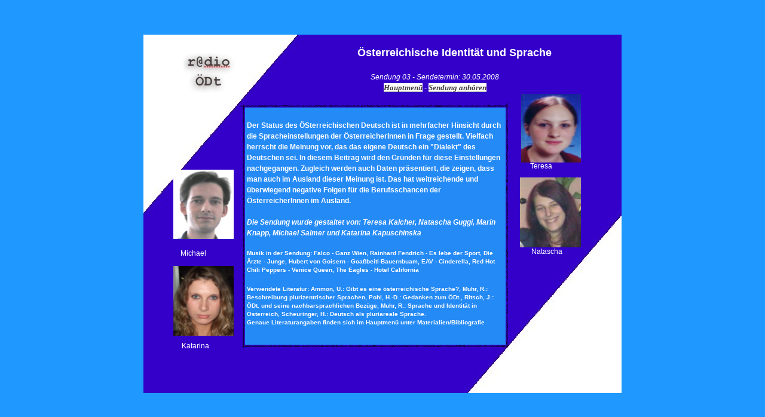

--- FILE ---
content_type: text/html
request_url: http://radio.oedeutsch.at/OEDTRADIO/content/03Send/Sendung_03.html
body_size: 2654
content:
<?xml version="1.0" encoding="UTF-8"?>
<!DOCTYPE html PUBLIC "-//W3C//DTD XHTML 1.0 Transitional//EN" "http://www.w3.org/TR/xhtml1/DTD/xhtml1-transitional.dtd">


<html xmlns="http://www.w3.org/1999/xhtml" xml:lang="de">
  <head><meta http-equiv="Content-Type" content="text/html; charset=UTF-8" />
    
    <meta name="Generator" content="iWeb 2.0.3" />
    <meta name="iWeb-Build" content="local-build-20080506" />
    <meta name="viewport" content="width=700" />
    <title>Sendung 03 - &Ouml;sterreichische Identit&auml;t und Sprachei</title>
    <link rel="stylesheet" type="text/css" media="screen,print" href="Sendung_06/Sendung_06.css" />
    <!--[if IE]><link rel='stylesheet' type='text/css' media='screen,print' href='Sendung_06/Sendung_06IE.css'/><![endif]-->
    <script type="text/javascript" src="Scripts/iWebSite.js"></script>
    <script type="text/javascript" src="Scripts/iWebImage.js"></script>
    <script type="text/javascript" src="Sendung_06/Sendung_06.js"></script>
  </head>
  <body style="background: #1F98FF url(Sendung_06/background.jpg) no-repeat scroll center center; margin: 0pt; " onload="onPageLoad();" bgcolor="#1F98FF">
    <div style="text-align:center;">
      <div style="text-align:left; margin-top:0px; margin-right:auto; margin-bottom:0px; margin-left:auto; width:700px; position:relative; overflow: hidden; word-wrap: break-word;  background: transparent;" id="body_content">
        <div style="margin-left:0px; width:700px; float:left; position:relative; z-index:0;" id="nav_layer">
          <div style="line-height:0px; height:0px;" class="bumper"> </div>
          <div style="line-height:0px; height:0px; clear:both;" class="spacer"> </div>
        </div>
        <div style="float: left; height: 0px; line-height: 0px; margin-left: 0px; position: relative; width: 700px; z-index: 10; " id="header_layer">
          <div style="line-height:0px; height:0px;" class="bumper"> </div>
        </div>
        <div style="margin-left:0px; width:700px; position:relative; z-index:5;" id="body_layer">
          <div style="line-height:0px; height:0px;" class="bumper"> </div>
          <div style="width:90px; height:66px; position:absolute; left:13px; top:89px; z-index:1;" class="tinyText style_SkipStroke stroke_0">
            <img src="Sendung_06/radio_oedt.jpg" alt="" style="border: none; height: 66px; width: 90px; " />
          </div>
          


          <div id="id1" style="width:704px; height:67px; position:absolute; left:118px; top:71px; z-index:1;" class="style_SkipStroke_1">
            <div class="text-content graphic_textbox_layout_style_default_External_460_33" style="padding:0px;">
              <div class="graphic_textbox_layout_style_default">
                <p style="padding-bottom: 0pt; padding-top: 0pt; " class="paragraph_style">&Ouml;sterreichische Identit&auml;t und Sprache   <br></p>
              </div>
            </div>
          </div>
            <div style="width:441px; height:402px; position:absolute; left:117px; top:177px; z-index:1;" class="tinyText" id="id2">
            <div style="width:441px; position:relative;">
              <img src="Sendung_06/shapeimage_1.png" alt="" style="height: 410px; left: 0px; margin-left: -5px; margin-top: -4px; position: absolute; top: 0px; width: 449px; " / width="440" height="405">
            </div>
            <div class="text-content graphic_textbox_layout_style_default_External_437_398" style="padding:2px;">
              <div class="graphic_textbox_layout_style_default">
                        <p style="padding-top: 0pt; " class="paragraph_style_1"><br /></p>
                        <p class="paragraph_style_1"><b>Der Status des &Ouml;Sterreichischen Deutsch ist in mehrfacher Hinsicht durch die Spracheinstellungen der &Ouml;sterreicherInnen in Frage gestellt. Vielfach herrscht die Meinung vor, das das eigene Deutsch ein &quot;Dialekt&quot; des Deutschen sei.  In diesem Beitrag  wird den Gr&uuml;nden f&uuml;r diese Einstellungen nachgegangen.  Zugleich werden auch Daten pr&auml;sentiert, die zeigen, dass man auch im Ausland dieser Meinung ist. Das hat weitreichende und &uuml;berwiegend negative  Folgen f&uuml;r die Berufsschancen der &Ouml;sterreicherInnen im Ausland.</b></p>
                        <p class="paragraph_style_1"><br /></p>
                        <p class="paragraph_style_1"><span class="style_1"><b>Die Sendung wurde gestaltet von: Teresa Kalcher, Natascha Guggi, Marin Knapp, Michael Salmer und Katarina Kapuschinska </b></span><span class="style_1"><b><br /></b></span><b></b></p>
                        <p class="paragraph_style_1"><b><br /></b></p>
                        <p class="paragraph_style_1"><span style="line-height: 14px; " class="style_2"><b>Musik in der Sendung: Falco - Ganz Wien, Rainhard Fendrich - Es lebe der Sport, Die &Auml;rzte - Junge, Hubert von Goisern - Goa&szlig;beitl-Bauernbuam, EAV - Cinderella, Red Hot Chili Peppers - Venice Queen, The Eagles - Hotel California<br /></b></span><b></b></p>
                        <p class="paragraph_style_1"><b><br /></b></p>
                        <p class="paragraph_style_1"><span style="line-height: 14px; " class="style_2"><b>Verwendete Literatur: Ammon, U.: Gibt es eine &ouml;sterreichische Sprache?, Muhr, R.: Beschreibung plurizentrischer Sprachen, Pohl, H.-D.: Gedanken zum &Ouml;Dt., Ritsch, J.: &Ouml;Dt. und seine nachbarsprachlichen Bez&uuml;ge, Muhr, R.: Sprache und Identit&auml;t in &Ouml;sterreich, Scheuringer, H.: Deutsch als pluriareale Sprache. </b></span></p>
                        <p class="paragraph_style_1"><span style="line-height: 14px; " class="style_2"><b>Genaue Literaturangaben finden sich im Hauptmen&uuml; unter Materialien/Bibliografie</b></span><br /> </p>
              </div>
            </div>
            </div>
            <div id="id3" style="width:331px; height:44px; position:absolute; left:272px; top:116px; z-index:1;" class="style_SkipStroke_1">
            <div class="text-content graphic_textbox_layout_style_default_External_260_43" style="padding:0px;">
              <div class="graphic_textbox_layout_style_default">
                        <p style="padding-bottom: 0pt; padding-top: 0pt; " class="paragraph_style_2">Sendung 03 - Sendetermin: 30.05.2008</p>
                        <p style="padding-bottom: 0pt; padding-top: 0pt; " class="paragraph_style_2" align="center"><b><font face="Verdana" color="white"><span style="font-size:10pt; background-color:white;"><a href="../04Start/Sendungen.html">Hauptmen&uuml;</a></span></font></b><span style="font-size:10pt;"><font face="Verdana"><b> </b></font></span><span style="font-size:10pt;"><font face="Verdana"><b>- </b></font></span><b><font face="Verdana" color="white"><a href="../09DOWNL/OED_SN_03.mp3"><span style="font-size:10pt; background-color:white;">Sendung anh&ouml;ren</span></a></font></b></p>
              </div>
            </div>
            </div>
          <div id="id4" style="height: 25px; left: 593px; position: absolute; top: 265px; width: 78px; z-index: 1; " class="style_SkipStroke_1">
            <div class="text-content graphic_textbox_layout_style_default_External_78_25" style="padding:0px;">
              <div class="graphic_textbox_layout_style_default">
                <p style="padding-bottom: 0pt; padding-top: 0pt; " class="paragraph_style_1">Teresa </p>
              </div>
            </div>
          </div>
          <div id="id5" style="width:86px; height:31px; position:absolute; left:595px; top:408px; z-index:1;" class="style_SkipStroke_1">
            <div class="text-content graphic_textbox_layout_style_default_External_71_25" style="padding:0px;">
              <div class="graphic_textbox_layout_style_default">
                <p style="padding-bottom: 0pt; padding-top: 0pt; " class="paragraph_style_1">Natascha </p>
              </div>
            </div>
          </div>
          


          <div id="id6" style="width:76px; height:25px; position:absolute; left:8px; top:411px; z-index:1;" class="style_SkipStroke_1">
            <div class="text-content graphic_textbox_layout_style_default_External_76_25" style="padding:0px;">
              <div class="graphic_textbox_layout_style_default">
                <p style="padding-bottom: 0pt; padding-top: 0pt; " class="paragraph_style_1">Michael </p>
              </div>
            </div>
          </div>
          


          <div id="id7" style="width:88px; height:30px; position:absolute; left:10px; top:566px; z-index:1;" class="style_SkipStroke_1">
            <div class="text-content graphic_textbox_layout_style_default_External_71_25" style="padding:0px;">
              <div class="graphic_textbox_layout_style_default">
                <p style="padding-bottom: 0pt; padding-top: 0pt; " class="paragraph_style_1">Katarina</p>
              </div>
            </div>
          </div>
          


          <div style="height: 115px; width: 100px;  height: 105px; left: 585px; position: absolute; top: 162px; width: 93px; z-index: 1; " class="tinyText">
            <div style="width:93px; position:relative;">
              <img src="Sendung_03/shapeimage_2.png" alt="" style="height: 115px; left: 0px; margin-left: -3px; margin-top: -5px; position: absolute; top: 0px; width: 100px; " / width="90" height="106">
            </div>
          </div>
          


          <div style="width:96px; height:106px; position:absolute; left:1px; top:289px; z-index:1;" class="tinyText">
            <div style="width:96px; position:relative;">
              <img src="Sendung_03/shapeimage_4.png" alt="" style="height: 116px; left: 0px; margin-left: -5px; margin-top: -5px; position: absolute; top: 0px; width: 105px; " / width="100" height="127">
            </div>
          </div>
          


          <div style="width:93px; height:106px; position:absolute; left:3px; top:450px; z-index:1;" class="tinyText">
            <div style="width:93px; position:relative;">
              <img src="Sendung_03/shapeimage_5.png" alt="" style="height: 117px; left: 0px; margin-left: -5px; margin-top: -5px; position: absolute; top: 0px; width: 103px; " / width="103" height="123">
            </div>
          </div>
          


          <div style="width:93px; height:106px; position:absolute; left:585px; top:302px; z-index:1;" class="tinyText">
            <div style="width:93px; position:relative;">
              <img src="Sendung_03/shapeimage_3.png" alt="" style="height: 117px; left: 0px; margin-left: -5px; margin-top: -5px; position: absolute; top: 0px; width: 102px; " / width="91" height="110">
            </div>
          </div>
          <div style="line-height:566px; height:566px;" class="spacer"> </div>
        </div>
        <div style="height: 150px; margin-left: 0px; position: relative; width: 700px; z-index: 15; " id="footer_layer">
          <div style="line-height:0px; height:0px;" class="bumper"> </div>
        </div>
      </div>
    </div>
  </body>
</html>




--- FILE ---
content_type: text/css
request_url: http://radio.oedeutsch.at/OEDTRADIO/content/03Send/Sendung_06/Sendung_06.css
body_size: 750
content:
.Body {
    color: #463c3c;
    font-family: 'ArialMT', 'Arial', sans-serif;
    font-size: 15px;
    font-style: normal;
    font-variant: normal;
    font-weight: normal;
    letter-spacing: 0;
    line-height: 20px;
    margin-bottom: 0px;
    margin-left: 0px;
    margin-right: 0px;
    margin-top: 0px;
    opacity: 1.00;
    padding-bottom: 0px;
    padding-top: 0px;
    text-align: left;
    text-decoration: none;
    text-indent: 0px;
    text-transform: none;
}
.graphic_image_style_default_SkipStroke {
    background: transparent;
    opacity: 1.00;
}
.graphic_textbox_layout_style_default_External_437_398 {
    position: relative;
}
.paragraph_style_1 {
    color: #ffffff;
    font-family: 'Verdana', sans-serif;
    font-size: 12px;
    font-style: normal;
    font-variant: normal;
    font-weight: normal;
    letter-spacing: 0;
    line-height: 18px;
    margin-bottom: 0px;
    margin-left: 0px;
    margin-right: 0px;
    margin-top: 0px;
    opacity: 1.00;
    padding-bottom: 0px;
    padding-top: 0px;
    text-align: left;
    text-decoration: none;
    text-indent: 0px;
    text-transform: none;
}
.style {
    color: #ffffff;
    font-family: 'Verdana', sans-serif;
    font-size: 12px;
    line-height: 18px;
    opacity: 1.00;
}
.style_1 {
    font-style: italic;
}
.paragraph_style {
    color: #ffffff;
    font-family: 'Verdana-Bold', 'Verdana', sans-serif;
    font-size: 18px;
    font-style: normal;
    font-variant: normal;
    font-weight: bold;
    letter-spacing: 0;
    line-height: 26px;
    margin-bottom: 0px;
    margin-left: 0px;
    margin-right: 0px;
    margin-top: 0px;
    opacity: 1.00;
    padding-bottom: 0px;
    padding-top: 0px;
    text-align: center;
    text-decoration: none;
    text-indent: 0px;
    text-transform: none;
}
.graphic_textbox_layout_style_default {
    padding: 4px;
}
.style_2 {
    font-size: 10px;
    line-height: 14px;
}
.graphic_textbox_layout_style_default_External_76_25 {
    position: relative;
}
.graphic_textbox_layout_style_default_External_460_33 {
    position: relative;
}
.graphic_textbox_layout_style_default_External_71_25 {
    position: relative;
}
.style_SkipStroke {
    background: transparent;
    opacity: 1.00;
}
.style_SkipStroke_1 {
    background: transparent;
    opacity: 1.00;
}
.graphic_textbox_layout_style_default_External_260_43 {
    position: relative;
}
.paragraph_style_2 {
    color: #ffffff;
    font-family: 'Verdana', sans-serif;
    font-size: 12px;
    font-style: italic;
    font-variant: normal;
    font-weight: normal;
    letter-spacing: 0;
    line-height: 18px;
    margin-bottom: 0px;
    margin-left: 0px;
    margin-right: 0px;
    margin-top: 0px;
    opacity: 1.00;
    padding-bottom: 0px;
    padding-top: 0px;
    text-align: center;
    text-decoration: none;
    text-indent: 0px;
    text-transform: none;
}
.graphic_textbox_layout_style_default_External_78_25 {
    position: relative;
}
.graphic_textbox_style_default_SkipStroke {
    background: transparent;
    opacity: 1.00;
}
a {
    color: #463c3c;
    text-decoration: underline;
}
a:visited {
    color: #666666;
    text-decoration: underline;
}
a.class1 {
    color: #ffffff;
}
a.class1:visited {
    color: #ffffff;
}
a.class1:hover {
    color: #db2c67;
}
a:hover {
    color: #000000;
    text-decoration: underline;
}
.bumper {
    font-size: 1px;
    line-height: 1px;
}
.spacer {
    font-size: 1px;
    line-height: 1px;
}
body { 
    -webkit-text-size-adjust: none;
}
div { 
    overflow: visible; 
}
img { 
    border: none; 
}
.InlineBlock { 
    display: inline; 
}
.InlineBlock { 
    display: inline-block; 
}
.inline-block {
    display: inline-block;
    vertical-align: baseline;
    margin-bottom:0.3em;
}
.vertical-align-middle-middlebox {
    display: table;
}
.vertical-align-middle-innerbox {
    display: table-cell;
    vertical-align: middle;
}
div.paragraph {
    position: relative;
}
li.full-width {
    width: 100;
}


--- FILE ---
content_type: application/javascript
request_url: http://radio.oedeutsch.at/OEDTRADIO/content/03Send/Scripts/iWebSite.js
body_size: 27441
content:
//
//  iWeb - iWebSite.js
//  Copyright (c) 2007 Apple Inc. All rights reserved.
//
//
//  This file includes a copy of the Prototype JavaScript framework:
//
//  Prototype JavaScript framework, version 1.5.0
//  (c) 2005-2007 Sam Stephenson
//
//  Prototype is freely distributable under the terms of an MIT-style license.
//  For details, see the Prototype web site: http://prototype.conio.net/

var windowsInternetExplorer=false;var isGecko=false;var isMozilla=false;var isFirefox=false;var isCamino=false;var isSafari=false;var isNS=false;var isWebKit=false;var isOpera=false;var isiPhone=false;var isEarlyWebKitVersion=false;var browserDetected=false;var listOfIE7FloatsFix=[];function detectBrowser()
{if(browserDetected===false)
{windowsInternetExplorer=false;var appVersion=navigator.appVersion;if((appVersion.indexOf("MSIE")!=-1)&&(appVersion.indexOf("Macintosh")==-1))
{var temp=appVersion.split("MSIE");browserVersion=parseFloat(temp[1]);windowsInternetExplorer=true;if(typeof(Node)=="undefined")
{Node={};Node.ELEMENT_NODE=1;Node.ATTRIBUTE_NODE=2;Node.TEXT_NODE=3;Node.CDATA_SECTION_NODE=4;Node.ENTITY_REFERENCE_NODE=5;Node.ENTITY_NODE=6;Node.PROCESSING_INSTRUCTION_NODE=7;Node.COMMENT_NODE=8;}}
else
{var ua=navigator.userAgent.toLowerCase();isGecko=(ua.indexOf('gecko')!=-1);isMozilla=(this.isGecko&&ua.indexOf("gecko/")+14==ua.length);isFirefox=(this.isGecko&&ua.indexOf("firefox")!=-1);isCamino=(this.isGecko&&ua.indexOf("camino")!=-1);isSafari=(this.isGecko&&ua.indexOf("safari")!=-1);isNS=((this.isGecko)?(ua.indexOf('netscape')!=-1):((ua.indexOf('mozilla')!=-1)&&(ua.indexOf('spoofer')==-1)&&(ua.indexOf('compatible')==-1)&&(ua.indexOf('opera')==-1)&&(ua.indexOf('webtv')==-1)&&(ua.indexOf('hotjava')==-1)));isOpera=!!window.opera;var matchResult=ua.match(/applewebkit\/(\d+)/);if(matchResult)
{isiPhone=(ua.indexOf("mobile/")!=-1);isWebKit=true;webKitVersion=parseInt(matchResult[1]);isEarlyWebKitVersion=(webKitVersion<522);}}
browserDetected=true;}}
function shouldApplyCSSBackgroundPNGFix()
{detectBrowser();return(windowsInternetExplorer&&(browserVersion<7));}
function photocastHelper(url)
{var feed=new IWURL(url);var iPhotoVersionMin=600;var iPhotoMimeTypePlugin="application/photo";if(navigator.mimeTypes&&navigator.mimeTypes.length>0)
{var iPhoto=navigator.mimeTypes[iPhotoMimeTypePlugin];if(iPhoto)
{var description=iPhoto.description;try
{var components=description.split(" ");if(components&&components.length>1)
{var pluginVersion=components[1];if(pluginVersion>=iPhotoVersionMin)
{feed.mProtocol="photo";}}}
catch(exception)
{}}}
window.location=feed.toURLString();}
function loadCSS(file)
{var cssNode=document.createElement('link');cssNode.setAttribute('rel','stylesheet');cssNode.setAttribute('type','text/css');cssNode.setAttribute('href',file);document.getElementsByTagName('head')[0].appendChild(cssNode);}
function loadMozillaCSS(file)
{detectBrowser();if((isMozilla)||(isFirefox)||(isCamino))
{loadCSS(file);}}
function utf8sequence(c)
{if(c<=0x0000007f)return[c];if(c<=0x000007ff)return[(0xc0|(c>>>6)),(0x80|(c&0x3f))];if(c<=0x0000ffff)return[(0xe0|(c>>>12)),(0x80|((c>>>6)&0x3f)),(0x80|(c&0x3f))];if(c<=0x001fffff)return[(0xf0|(c>>>18)),(0x80|((c>>>12)&0x3f)),(0x80|((c>>>6)&0x3f)),(0x80|(c&0x3f))];if(c<=0x03ffffff)return[(0xf8|(c>>>24)),(0x80|((c>>>18)&0x3f)),(0x80|((c>>>12)&0x3f)),(0x80|((c>>>6)&0x3f)),(0x80|(c&0x3f))];if(c<=0x7fffffff)return[(0xfc|(c>>>30)),(0x80|((c>>>24)&0x3f)),(0x80|((c>>>18)&0x3f)),(0x80|((c>>>12)&0x3f)),(0x80|((c>>>6)&0x3f)),(0x80|(c&0x3f))];return[];}
function utf8encode(s)
{var result=[];var firstSurrogate=0;for(var i=0;i<s.length;++i)
{var code=s.charCodeAt(i);if(firstSurrogate!=0)
{if((code>=0xDC00)&&(code<=0xDFFF))
{code=(firstSurrogate-0xD800)*0x400+(code-0xDC00)+0x10000;firstSurrogate=0;}}
else
{if((code<0xD800)||(code>0xDFFF))
{}
else if((code>=0xD800)&&(code<0xDC00))
{firstSurrogate=code;continue;}
else
{continue;}}
result=result.concat(utf8sequence(code));}
var resultString="";for(i=0;i<result.length;++i)
{resultString+=String.fromCharCode(result[i]);}
return resultString;}
function IELatin1Munge(UTF8String)
{var munged="";for(var i=0;i<UTF8String.length;i++)
{var c=UTF8String.charCodeAt(i);switch(c){case 0x0080:c=0x20AC;break;case 0x0081:break;case 0x0082:c=0x201A;break;case 0x0083:c=0x0192;break;case 0x0084:c=0x201E;break;case 0x0085:c=0x2026;break;case 0x0086:c=0x2020;break;case 0x0087:c=0x2021;break;case 0x0088:c=0x02C6;break;case 0x0089:c=0x2030;break;case 0x008A:c=0x0160;break;case 0x008B:c=0x2039;break;case 0x008C:c=0x0152;break;case 0x008D:break;case 0x008E:c=0x017D;break;case 0x008F:break;case 0x0090:break;case 0x0091:c=0x2018;break;case 0x0092:c=0x2019;break;case 0x0093:c=0x201C;break;case 0x0094:c=0x201D;break;case 0x0095:c=0x2022;break;case 0x0096:c=0x2013;break;case 0x0097:c=0x2014;break;case 0x0098:c=0x02DC;break;case 0x0099:c=0x2122;break;case 0x009A:c=0x0161;break;case 0x009B:c=0x203A;break;case 0x009C:c=0x0153;break;case 0x009D:break;case 0x009E:c=0x017E;break;case 0x009F:c=0x0178;break;}
munged+=String.fromCharCode(c);}
return munged;}
function IEConvertURLForPNGFix(urlString)
{var result=urlString;detectBrowser();if(windowsInternetExplorer)
{var decoded=decodeURI(urlString);if(decoded.match(/[^\x00-\x7f]/))
{result=IELatin1Munge(utf8encode(decodeURI(urlString)));}}
return result;}
function fixAllIEPNGs(transparentGif)
{detectBrowser();if(windowsInternetExplorer)
{for(var i=0;i<document.images.length;++i)
{if(document.images[i].src.slice(-4).toLowerCase()==".png")
{var img=$(document.images[i]);var fixPng=function(img)
{if(!img.originalSrc)
{if((img.style.width=="")&&(img.style.height==""))
{var width=img.width;var height=img.height;img.style.width=width+"px";img.style.height=height+"px";}
var filterName='progid:DXImageTransform.Microsoft.AlphaImageLoader';var filterParams='src="'+IEConvertURLForPNGFix(img.src)+'", sizingMethod="scale"';img.setFilter(filterName,filterParams);img.originalSrc=img.src;img.src=transparentGif;}};if(img.complete)
{fixPng(img);}
else
{img.onload=fixPng.bind(null,img);}}}}}
function toPixels(value)
{var converted=0;var px_per_pt=window.screen.logicalXDPI?(window.screen.logicalXDPI/72.0):1.3333;if(value.indexOf("px")>0)
{converted=parseFloat(value);}
else if(value.indexOf("pt")>0)
{converted=px_per_pt*parseFloat(value);}
else if(value.indexOf("in")>0)
{converted=72*px_per_pt*parseFloat(value);}
else if(value.indexOf("pc")>0)
{converted=12*px_per_pt*parseFloat(value);}
else if(value.indexOf("mm")>0)
{converted=2.83465*px_per_pt*parseFloat(value);}
else if(value.indexOf("cm")>0)
{converted=28.3465*px_per_pt*parseFloat(value);}
return converted;}
function toPixelsAtElement(element,value,vertical)
{var converted=0;if(value.indexOf("%")>0)
{var containerSize=0;if(vertical)
{containerSize=$(element.parentNode).getHeight();}
else
{containerSize=$(element.parentNode).getWidth();}
converted=containerSize*parseFloat(value)/100.0;}
else if(value.indexOf("em")>0)
{converted=parseFloat(value)*toPixels(Element.getStyle(element,'fontSize'));}
else
{converted=toPixels(value);}
return converted;}
function backgroundPositionDimension(oBlock,currentBGPosition,blockDimension,imageDimension)
{var position=0;if(currentBGPosition==='center')
{position=(blockDimension/2)-(imageDimension/2);}
else if((currentBGPosition==='right')||(currentBGPosition==='bottom'))
{position=blockDimension-imageDimension;}
else if((currentBGPosition==='left')||(currentBGPosition==='top'))
{position=0;}
else if(currentBGPosition.indexOf("px")>0)
{position=parseFloat(currentBGPosition);}
else if(currentBGPosition.indexOf("em")>0)
{position=parseFloat(currentBGPosition)*toPixels(oBlock.currentStyle.fontSize);}
else if(currentBGPosition.indexOf("%")>0)
{position=parseFloat(currentBGPosition)*blockDimension/100.0;}
else if((currentBGPosition.indexOf("pt")>0)||(currentBGPosition.indexOf("in")>0)||(currentBGPosition.indexOf("pc")>0)||(currentBGPosition.indexOf("cm")>0)||(currentBGPosition.indexOf("mm")>0))
{position=toPixels(currentBGPosition);}
return position;}
function elementHasCSSBGPNG(element)
{return(element.currentStyle&&element.currentStyle.backgroundImage&&(element.currentStyle.backgroundImage.indexOf('url(')!=-1)&&(element.currentStyle.backgroundImage.indexOf('.png")')!=-1));}
function fixupIEPNGBG(oBlock)
{if(oBlock)
{if(elementHasCSSBGPNG(oBlock))
{var currentBGImage=oBlock.currentStyle.backgroundImage;var currentBGRepeat=oBlock.currentStyle.backgroundRepeat;var currentBGPositionX=oBlock.currentStyle.backgroundPositionX;var currentBGPositionY=oBlock.currentStyle.backgroundPositionY;var urlStart=currentBGImage.indexOf('url(');var urlEnd=currentBGImage.indexOf(')',urlStart);var imageURL=currentBGImage.substring(urlStart+4,urlEnd);if(imageURL.charAt(0)=='"')
{imageURL=imageURL.substring(1);}
if(imageURL.charAt(imageURL.length-1)=='"')
{imageURL=imageURL.substring(0,imageURL.length-1);}
imageURL=IEConvertURLForPNGFix(imageURL);var overrideRepeat=false;var filterStyle="progid:DXImageTransform.Microsoft.AlphaImageLoader(src='"+
imageURL+"', sizingMethod='crop');";if(RegExp("/C[0-9A-F]{8}.png$").exec(imageURL)!==null)
{filterStyle="progid:DXImageTransform.Microsoft.AlphaImageLoader(src='"+
imageURL+"', sizingMethod='scale');";overrideRepeat=true;}
var fixupIEPNGBG_helper=function(img)
{var tileWidth=img.width;var tileHeight=img.height;var blockWidth=0;var blockHeight=0;if(oBlock.style.width)
{blockWidth=parseInt(oBlock.style.width,10);}
else
{blockWidth=oBlock.offsetWidth;}
if(oBlock.style.height)
{blockHeight=parseInt(oBlock.style.height,10);}
else
{blockHeight=oBlock.offsetHeight;}
var blockPaddingLeft=parseInt(oBlock.style.paddingLeft||0,10);if((blockWidth===0)||(blockHeight===0))
{return;}
var wholeRows=1;var wholeCols=1;var extraHeight=0;var extraWidth=0;if((currentBGRepeat.indexOf("no-repeat")!=-1)||((tileWidth===0)&&(tileHeight===0))||overrideRepeat)
{tileWidth=blockWidth;tileHeight=blockHeight;}
else if((currentBGRepeat.indexOf("repeat-x")!=-1)||(tileHeight===0))
{wholeCols=Math.floor(blockWidth/tileWidth);extraWidth=blockWidth-(tileWidth*wholeCols);tileHeight=blockHeight;}
else if(currentBGRepeat.indexOf("repeat-y")!=-1)
{wholeRows=Math.floor(blockHeight/tileHeight);extraHeight=blockHeight-(tileHeight*wholeRows);tileWidth=blockWidth;}
else
{wholeCols=Math.floor(blockWidth/tileWidth);wholeRows=Math.floor(blockHeight/tileHeight);extraWidth=blockWidth-(tileWidth*wholeCols);extraHeight=blockHeight-(tileHeight*wholeRows);}
var wrappedContent=document.createElement("div");var pngBGFixIsWrappedContentEmpty=true;wrappedContent.style.position="relative";wrappedContent.style.zIndex="1";wrappedContent.style.left="0px";wrappedContent.style.top="0px";wrappedContent.style.background="transparent";if(!isNaN(parseInt(oBlock.style.width,10)))
{wrappedContent.style.width=""+blockWidth+"px";}
if(!isNaN(parseInt(oBlock.style.height,10)))
{wrappedContent.style.height=""+blockHeight+"px";}
while(oBlock.hasChildNodes())
{if(oBlock.firstChild.nodeType==3)
{if(RegExp("^ *$").exec(oBlock.firstChild.data)===null)
{pngBGFixIsWrappedContentEmpty=false;}}
else
{pngBGFixIsWrappedContentEmpty=false;}
wrappedContent.appendChild(oBlock.firstChild);}
if(pngBGFixIsWrappedContentEmpty)
{wrappedContent.style.lineHeight="0px";}
var bgPositionX=backgroundPositionDimension(oBlock,currentBGPositionX,blockWidth,img.width);var bgPositionY=backgroundPositionDimension(oBlock,currentBGPositionY,blockHeight,img.height);bgPositionX-=blockPaddingLeft;var newMarkup="";for(var currentRow=0;currentRow<wholeRows;currentRow++)
{for(currentCol=0;currentCol<wholeCols;currentCol++)
{newMarkup+="<div class='pngtile' style="+"\"position: absolute; line-height: 0px; "+"width: "+tileWidth+"px; "+"height: "+tileHeight+"px; "+"left:"+(bgPositionX+(currentCol*tileWidth))+"px; "+"top:"+(bgPositionY+(currentRow*tileHeight))+"px; "+"filter:"+filterStyle+"\" > </div>";}
if(extraWidth!==0)
{newMarkup+="<div class='pngtile' style="+"\"position: absolute; line-height: 0px; "+"width: "+extraWidth+"px; "+"height: "+tileHeight+"px; "+"left:"+(bgPositionX+(currentCol*tileWidth))+"px; "+"top:"+(bgPositionY+(currentRow*tileHeight))+"px; "+"filter:"+filterStyle+"\" > </div>";}}
if(extraHeight!==0)
{for(currentCol=0;currentCol<wholeCols;currentCol++)
{newMarkup+="<div class='pngtile' style="+"\"position: absolute; line-height: 0px; "+"width: "+tileWidth+"px; "+"height: "+extraHeight+"px; "+"left:"+(bgPositionX+(currentCol*tileWidth))+"px; "+"top:"+(bgPositionY+(currentRow*tileHeight))+"px; "+"filter:"+filterStyle+"\" > </div>";}
if(extraWidth!==0)
{newMarkup+="<div class='pngtile' style="+"\"position: absolute; line-height: 0px; "+"width: "+extraWidth+"px; "+"height: "+extraHeight+"px; "+"left:"+(bgPositionX+(currentCol*tileWidth))+"px; "+"top:"+(bgPositionY+(currentRow*tileHeight))+"px; "+"filter:"+filterStyle+"\" > </div>";}}
oBlock.innerHTML=newMarkup;if(!pngBGFixIsWrappedContentEmpty)
{oBlock.appendChild(wrappedContent);}
oBlock.style.background="";}
var backgroundImage=new Image();backgroundImage.src=imageURL;if(backgroundImage.complete)
{fixupIEPNGBG_helper(backgroundImage);}
else
{backgroundImage.onload=fixupIEPNGBG_helper.bind(null,backgroundImage);}}}}
function fixupIEPNGBGsInTree(oAncestor,forceAutoFixup)
{if(shouldApplyCSSBackgroundPNGFix())
{try
{var allDivs=$A(oAncestor.getElementsByTagName('DIV'));if(isDiv(oAncestor))
{allDivs.push(oAncestor);}
allDivs.each(function(oNode)
{if(!$(oNode).hasClassName("noAutoPNGFix")||forceAutoFixup)
{fixupIEPNGBG(oNode);}});}
catch(e)
{}}}
function fixupAllIEPNGBGs()
{setTimeout(fixupIEPNGBGsInTree.bind(null,document),1);}
function optOutOfCSSBackgroundPNGFix(element)
{if(shouldApplyCSSBackgroundPNGFix())
{var allDivs=$A(element.getElementsByTagName("DIV"));allDivs.each(function(item)
{if(elementHasCSSBGPNG(item))
{$(item).addClassName("noAutoPNGFix");}});}}
function fixupIECSS3Opacity(strElementID)
{detectBrowser();if(windowsInternetExplorer)
{var oNode=$(strElementID);if(oNode&&(oNode.getStyle('opacity')<1))
{var opacity=oNode.getStyle('opacity');oNode.style.height=''+oNode.offsetHeight+'px';var targetNode=oNode;if(oNode.tagName.toLowerCase()=='img')
{targetNode=$(document.createElement('div'));targetNode.style.position=oNode.style.position;targetNode.style.top=oNode.style.top;targetNode.style.left=oNode.style.left;targetNode.style.width=oNode.style.width;targetNode.style.height=oNode.style.height;targetNode.style.opacity=oNode.style.opacity;targetNode.style.zIndex=oNode.style.zIndex;oNode.style.left='0px';oNode.style.top='0px';oNode.style.opacity='';if(oNode.parentNode.tagName.toLowerCase()=='a')
{var anchor=oNode.parentNode;anchor.parentNode.insertBefore(targetNode,anchor);targetNode.appendChild(anchor);}
else
{oNode.parentNode.insertBefore(targetNode,oNode);targetNode.appendChild(oNode);}}
else if(oNode.tagName.toLowerCase()=='div')
{var bufferWidth=100;var oNodeWidth=oNode.offsetWidth;var oNodeHeight=oNode.offsetHeight;extents=new IWExtents(-bufferWidth,-bufferWidth,oNodeWidth+bufferWidth,oNodeHeight*2+bufferWidth);var positionStyleVal=oNode.getStyle("position");var floatStyleVal=oNode.getStyle("float");var positioned=((positionStyleVal=="relative")||(positionStyleVal=="absolute"));var absolutelyPositioned=(positionStyleVal=="absolute"&&(floatStyleVal=="none"));targetNode=$(document.createElement('div'));var classString=oNode.className;classString=classString.replace(/(shadow_\d+)/g,'');classString=classString.replace(/(stroke_\d+)/g,'');classString=classString.replace(/(reflection_\d+)/g,'');targetNode.className=classString;targetNode.style.position=positioned?positionStyleVal:"relative";targetNode.style.styleFloat=floatStyleVal;targetNode.style.clear=oNode.getStyle("clear");targetNode.style.width=extents.right-extents.left+"px";targetNode.style.height=extents.bottom-extents.top+"px";targetNode.style.opacity=oNode.style.opacity;targetNode.style.zIndex=oNode.style.zIndex;if(absolutelyPositioned)
{targetNode.style.top=(parseFloat(oNode.getStyle("top"))||0)+extents.top+"px";targetNode.style.left=(parseFloat(oNode.getStyle("left"))||0)+extents.left+"px";}
else
{targetNode.style.marginTop=(parseFloat(oNode.getStyle("marginTop"))||0)+extents.top+"px";targetNode.style.marginLeft=(parseFloat(oNode.getStyle("marginLeft"))||0)+extents.left+"px";targetNode.style.marginBottom=(parseFloat(oNode.getStyle("marginBottom"))||0)-
(extents.bottom-oNodeHeight)+"px";targetNode.style.marginRight=(parseFloat(oNode.getStyle("marginRight"))||0)-
(extents.right-oNodeWidth)+"px";}
oNode.style.position="absolute";oNode.style.styleFloat="none";oNode.style.clear="none";oNode.style.left=-extents.left+"px";oNode.style.top=-extents.top+"px";oNode.style.margin='0px';oNode.style.verticalAlign='baseline';oNode.style.display='block';oNode.style.opacity='';if(browserVersion<7)
{oNode.className=oNode.className.replace(/(shadow_\d+)/g,'');}
oNode.parentNode.insertBefore(targetNode,oNode);targetNode.appendChild(oNode);}
$(targetNode).setFilter('progid:DXImageTransform.Microsoft.BasicImage','opacity='+opacity);}}}
function IWSetDivOpacity(div,fraction,suppressFilterRemoval)
{if(windowsInternetExplorer)
{if(fraction<.99||(suppressFilterRemoval==true))
{$(div).setFilter('alpha','opacity='+fraction*100);}
else
{$(div).killFilter('alpha');}}
else
{div.style.opacity=fraction;}}
function IMpreload(path,name,areaIndex)
{var rolloverName=name+'_rollover_'+areaIndex;var rolloverPath=path+'/'+rolloverName+'.png';self[rolloverName]=new Image();self[rolloverName].src=rolloverPath;var linkName=name+'_link_'+areaIndex;var linkPath=path+'/'+linkName+'.png';self[linkName]=new Image();self[linkName].src=linkPath;return true;}
function swapAlphaImageLoaderFilterSrc(img,src)
{var filterName='progid:DXImageTransform.Microsoft.AlphaImageLoader';var filterParams='src="'+IEConvertURLForPNGFix(src)+'", sizingMethod="scale"';img.setFilter(filterName,filterParams);img.originalSrc=img.src;}
function IMmouseover(name,areaIndex)
{var rolloverName=name+'_rollover_'+areaIndex;var linkName=name+'_link_'+areaIndex;var img=document.getElementById(linkName);if(img)
{detectBrowser();if(windowsInternetExplorer&&img.originalSrc)
{swapAlphaImageLoaderFilterSrc(img,self[rolloverName].src);}
else
{img.src=self[rolloverName].src;}}
return true;}
function IMmouseout(name,areaIndex)
{var linkName=name+'_link_'+areaIndex;var img=document.getElementById(linkName);if(img)
{detectBrowser();if(windowsInternetExplorer&&img.originalSrc)
{swapAlphaImageLoaderFilterSrc(img,self[linkName].src);}
else
{img.src=self[linkName].src;}}
return true;}
var quicktimeAvailable=false;var quicktimeVersion702=false;var isQuicktimeDetectionInitialized=false;var minVersionNum=0x7028000;var minVersionArray=['7','0','2'];function initializeQuicktimeDetection()
{if((navigator.plugins!==null)&&(navigator.plugins.length>0))
{for(i=0;i<navigator.plugins.length;i++)
{var plugin=navigator.plugins[i];if(plugin.name.toLowerCase().indexOf('quicktime plug-in ')!=-1)
{quicktimeAvailable=true;quicktimeVersionString=plugin.name.substring(18);var qtVersionArray=quicktimeVersionString.split('.');for(j=0;j<minVersionArray.length&&j<qtVersionArray.length;j++)
{var qtVersionComponent=qtVersionArray[j];var minVersionComponent=minVersionArray[j];if((qtVersionComponent>minVersionComponent)||((qtVersionComponent==minVersionComponent)&&(j==minVersionArray.length-1)))
{quicktimeVersion702=true;break;}
else if(qtVersionComponent<minVersionComponent)
{break;}}
break;}}}
else if(window.ActiveXObject)
{try
{quicktimeObj=new ActiveXObject('QuickTimeCheckObject.QuickTimeCheck.1');if(quicktimeObj!==null)
{quicktimeAvailable=true;quicktimeVersionNum=quicktimeObj.QuickTimeVersion;if(quicktimeVersionNum>=minVersionNum)
{quicktimeVersion702=true;}}}
catch(e)
{}}
isQuictimeDetectionInitialized=true;}
function fixupPodcast(mediaId,anchorId)
{if(!isQuicktimeDetectionInitialized)
{initializeQuicktimeDetection();}
if(!quicktimeVersion702)
{var oMediaElem=document.getElementById(mediaId);var oAnchorElem=document.getElementById(anchorId);if(oMediaElem&&oAnchorElem)
{oAnchorElem.style.display='inline';oMediaElem.parentNode.removeChild(oMediaElem);}}}
function allListBulletImagesContainedBy(node)
{var result=[];for(var i=0;i<node.childNodes.length;++i)
{var child=node.childNodes[i];if((child.nodeName=="IMG")&&((node.nodeName=="SPAN")||(node.nodeName=="A"))&&(node.parentNode!=null)&&(node.parentNode.nodeName=="P")&&(node.parentNode.parentNode!=null)&&(node.parentNode.parentNode.nodeName=="LI"))
{result=result.concat([child]);}
result=result.concat(allListBulletImagesContainedBy(child));}
return result;}
function hideAllListBulletImagesContainedBy(node)
{var images=allListBulletImagesContainedBy(node);for(var i=0;((images!=null)&&(i<images.length));++i)
{images[i].style.display="none";}}
function showAllListBulletImagesContainedBy(node)
{var images=allListBulletImagesContainedBy(node);for(var i=0;((images!=null)&&(i<images.length));++i)
{images[i].style.display="";}}
function getChildOfType(oParent,sNodeName,requestedIndex)
{var childrenOfType=oParent.getElementsByTagName(sNodeName);return(requestedIndex<childrenOfType.length)?childrenOfType.item(requestedIndex):null;}
function isDescendantInsideFixedHeightDescendantOfAncestor(oDescendant,oAncestor)
{if(oDescendant===oAncestor||oDescendant==null)
{return false;}
else if(parseFloat(oDescendant.style.height)>0)
{return true;}
else
{return isDescendantInsideFixedHeightDescendantOfAncestor(oDescendant.parentNode,oAncestor);}}
function getShrinkableParaDescendants(oAncestor)
{var oParaDescendants=[];var oPotentialParagraphs=oAncestor.getElementsByTagName('DIV');for(var iIndex=0;iIndex<oPotentialParagraphs.length;iIndex++)
{var oNode=oPotentialParagraphs.item(iIndex);if(oNode.className.lastIndexOf('paragraph')!=-1)
{if(isDescendantInsideFixedHeightDescendantOfAncestor(oNode,oAncestor))
{continue;}
oParaDescendants.push(oNode);}}
var oPotentialParagraphs=oAncestor.getElementsByTagName('P');for(var iIndex=0;iIndex<oPotentialParagraphs.length;iIndex++)
{var oNode=oPotentialParagraphs.item(iIndex);if(isDescendantInsideFixedHeightDescendantOfAncestor(oNode,oAncestor))
{continue;}
oParaDescendants.push(oNode);}
return oParaDescendants;}
var MINIMUM_FONT="10";var UNITS="";function elementFontSize(element)
{var fontSize=MINIMUM_FONT;if(document.defaultView)
{var computedStyle=document.defaultView.getComputedStyle(element,null);if(computedStyle)
{fontSize=computedStyle.getPropertyValue("font-size");}}
else if(element.currentStyle)
{fontSize=element.currentStyle.fontSize;}
if((UNITS.length===0)&&(fontSize!=MINIMUM_FONT))
{UNITS=fontSize.substring(fontSize.length-2,fontSize.length);}
return parseFloat(fontSize);}
function isExceptionToOneLineRule(element)
{return($(element).hasClassName("Header"))}
var HEIGHT_ERROR_MARGIN=2;function adjustFontSizeIfTooBig(idOfElement)
{var oParagraphDiv;var oSpan;var oTextBoxInnerDiv;var oTextBoxOuterDiv=document.getElementById(idOfElement);if(oTextBoxOuterDiv)
{oTextBoxInnerDiv=getElementsByTagAndClassName(oTextBoxOuterDiv,"DIV","text-content")[0];if(oTextBoxInnerDiv)
{hideAllListBulletImagesContainedBy(oTextBoxInnerDiv);var offsetHeight=oTextBoxInnerDiv.offsetHeight;var specifiedHeight=offsetHeight;if(oTextBoxOuterDiv.style.height!=="")
{specifiedHeight=parseFloat(oTextBoxOuterDiv.style.height);}
if(offsetHeight>(specifiedHeight+HEIGHT_ERROR_MARGIN))
{var smallestFontSize=200;var aParaChildren=getShrinkableParaDescendants(oTextBoxInnerDiv);var oneLine=false;var exceptionToOneLineRule=false;for(i=0;i<aParaChildren.length;i++)
{oParagraphDiv=aParaChildren[i];var lineHeight=elementLineHeight(oParagraphDiv);if(!isNaN(lineHeight))
{oneLine=oneLine||(lineHeight*1.5>=specifiedHeight);exceptionToOneLineRule=oneLine&&isExceptionToOneLineRule(oParagraphDiv);}
var fontSize=elementFontSize(oParagraphDiv);if(!isNaN(fontSize))
{smallestFontSize=Math.min(smallestFontSize,fontSize);}
for(j=0;j<oParagraphDiv.childNodes.length;j++)
{oSpan=oParagraphDiv.childNodes[j];if((oSpan.nodeName=="SPAN")||(oSpan.nodeName=="A"))
{fontSize=elementFontSize(oSpan);if(!isNaN(fontSize))
{smallestFontSize=Math.min(smallestFontSize,fontSize);}}}}
var minimum=parseFloat(MINIMUM_FONT);var count=0;while((smallestFontSize>minimum)&&(offsetHeight>(specifiedHeight+HEIGHT_ERROR_MARGIN))&&(count<10))
{++count;if(oneLine&&!exceptionToOneLineRule)
{var oldWidth=parseInt(oTextBoxOuterDiv.style.width,10);oTextBoxInnerDiv.style.width=""+oldWidth*Math.pow(1.05,count)+"px";}
else
{var scale=Math.max(0.95,minimum/smallestFontSize);for(i=0;i<aParaChildren.length;i++)
{oParagraphDiv=aParaChildren[i];var paraFontSize=elementFontSize(oParagraphDiv)*scale;var paraLineHeight=elementLineHeight(oParagraphDiv)*scale;for(j=0;j<oParagraphDiv.childNodes.length;j++)
{oSpan=oParagraphDiv.childNodes[j];if((oSpan.nodeName=="SPAN")||(oSpan.nodeName=="A"))
{var spanLineHeight=elementLineHeight(oSpan)*scale;if(!isNaN(spanLineHeight))
{oSpan.style.lineHeight=spanLineHeight+UNITS;}
var spanFontSize=elementFontSize(oSpan)*scale;if(!isNaN(spanFontSize))
{oSpan.style.fontSize=spanFontSize+UNITS;smallestFontSize=Math.min(smallestFontSize,spanFontSize);}}}
if(!isNaN(paraLineHeight))
{oParagraphDiv.style.lineHeight=paraLineHeight+UNITS;}
if(!isNaN(paraFontSize))
{oParagraphDiv.style.fontSize=paraFontSize+UNITS;smallestFontSize=Math.min(smallestFontSize,paraFontSize);}}}
offsetHeight=oTextBoxInnerDiv.offsetHeight;}}
showAllListBulletImagesContainedBy(oTextBoxInnerDiv);}}}
function elementLineHeight(element)
{var lineHeight=MINIMUM_FONT;if(document.defaultView)
{var computedStyle=document.defaultView.getComputedStyle(element,null);if(computedStyle)
{lineHeight=computedStyle.getPropertyValue("line-height");}}
else if(element.currentStyle)
{lineHeight=element.currentStyle.lineHeight;}
if((UNITS.length===0)&&(lineHeight!=MINIMUM_FONT))
{UNITS=lineHeight.substring(lineHeight.length-2,lineHeight.length);}
return parseFloat(lineHeight);}
function adjustLineHeightIfTooBig(idOfElement)
{var oTextBoxInnerDiv;var oTextBoxOuterDiv=document.getElementById(idOfElement);if(oTextBoxOuterDiv)
{oTextBoxInnerDiv=getElementsByTagAndClassName(oTextBoxOuterDiv,"DIV","text-content")[0];if(oTextBoxInnerDiv)
{hideAllListBulletImagesContainedBy(oTextBoxInnerDiv);var offsetHeight=oTextBoxInnerDiv.offsetHeight;var specifiedHeight=offsetHeight;if(oTextBoxOuterDiv.style.height!=="")
{specifiedHeight=parseFloat(oTextBoxOuterDiv.style.height);}
if(offsetHeight>(specifiedHeight+HEIGHT_ERROR_MARGIN))
{var adjusted=true;var count=0;while((adjusted)&&(offsetHeight>(specifiedHeight+HEIGHT_ERROR_MARGIN))&&(count<10))
{adjusted=false;++count;var aParaChildren=getShrinkableParaDescendants(oTextBoxInnerDiv);for(i=0;i<aParaChildren.length;i++)
{var fontSize;var lineHeight;var oParagraphDiv=aParaChildren[i];fontSize=elementFontSize(oParagraphDiv);lineHeight=elementLineHeight(oParagraphDiv)*0.95;if(!isNaN(lineHeight)&&lineHeight>=(fontSize*1.1))
{oParagraphDiv.style.lineHeight=lineHeight+UNITS;adjusted=true;}
for(j=0;j<oParagraphDiv.childNodes.length;j++)
{var oSpan=oParagraphDiv.childNodes[j];if((oSpan.nodeName=="SPAN")||(oSpan.nodeName=="A"))
{fontSize=elementFontSize(oSpan);lineHeight=elementLineHeight(oSpan)*0.95;if(!isNaN(lineHeight)&&lineHeight>=(fontSize*1.1))
{oSpan.style.lineHeight=lineHeight+UNITS;adjusted=true;}}}}
offsetHeight=oTextBoxInnerDiv.offsetHeight;}}
showAllListBulletImagesContainedBy(oTextBoxInnerDiv);}}}
function isDiv(node)
{return(node.nodeType==Node.ELEMENT_NODE)&&(node.tagName=="DIV");}
function fixupAllMozInlineBlocks()
{detectBrowser();if(isFirefox||isCamino)
{var oInlineBlocks=getElementsByTagAndClassName(document.body,"DIV","inline-block");for(var i=0,inlineBlocksLength=oInlineBlocks.length;i<inlineBlocksLength;++i)
{var oInlineBlock=oInlineBlocks[i];var oInterposingDiv=document.createElement("div");oInterposingDiv.style.position="relative";oInterposingDiv.style.overflow="visible";for(var j=0,childNodesLength=oInlineBlock.childNodes.length;j<childNodesLength;++j)
{var oChildNode=oInlineBlock.childNodes[0];oInlineBlock.removeChild(oChildNode);oInterposingDiv.appendChild(oChildNode);}
oInlineBlock.appendChild(oInterposingDiv);}}}
function getWidthDefiningAncestor(elem)
{var ancestor=elem.up('[style~="width:"]');if(!ancestor)
{ancestor=$$('body')[0];}
return ancestor;}
function updateListOfIE7FloatsFix(div)
{var div=$(div);var floatValue=div.getStyle("float");if(floatValue=="left"||floatValue=="right")
{var commonAncestor=getWidthDefiningAncestor(div);var floatDescendants=commonAncestor.getElementsBySelector('[style~="float:"]');while(floatDescendants.length>0)
{var floatElem=floatDescendants.shift();floatValue=floatElem.getStyle("float");if(floatValue=="left"||floatValue=="right")
{var floatAncestor=getWidthDefiningAncestor(floatElem);if(floatAncestor===commonAncestor)
{if(!listOfIE7FloatsFix.include(floatElem))
{listOfIE7FloatsFix.push(floatElem);}}}}}}
function fixupFloatsIfIE7()
{detectBrowser();if(windowsInternetExplorer&&browserVersion==7)
{if(listOfIE7FloatsFix.length>0)
{var floatsToRestore=[];var floatElem;var displayStyle;while(listOfIE7FloatsFix.length>0)
{floatElem=listOfIE7FloatsFix.shift();displayStyle=floatElem.getStyle("display");floatElem.setStyle({"display":"none"});floatsToRestore.push({element:floatElem,displayStyle:displayStyle});}
while(floatsToRestore.length>0)
{var queueEntry=floatsToRestore.shift();floatElem=queueEntry.element;displayStyle=queueEntry.displayStyle;floatElem.setStyle({"display":displayStyle});}}}}
function performPostEffectsFixups()
{fixupAllMozInlineBlocks();fixupFloatsIfIE7();}
function reduceLeftMarginIfIE6(element)
{detectBrowser();if(windowsInternetExplorer&&browserVersion<7)
{$(element).style.marginLeft=px(parseFloat($(element).style.marginLeft||0)-1);}}
function reduceRightMarginIfIE6(element)
{detectBrowser();if(windowsInternetExplorer&&browserVersion<7)
{$(element).style.marginRight=px(parseFloat($(element).style.marginRight||0)-1);}}
if(Object.keys===undefined)
{Object.keys=function(obj)
{var result=[];for(attr in obj)
result.push(attr);return result;}}
Object.objectType=function(obj)
{var result=typeof obj;if(result=="object")
{if(obj.constructor==Array)
result="Array";}
return result;}
Array.prototype.contains=function(value)
{for(var i=0;i<this.length;++i)
{if(this[i]==value)
{return true;}}
return false;};Array.prototype.forEach=function(f)
{for(var i=0;i<this.length;++i)
{f(this[i]);}};Array.prototype.indexOf=function(value)
{for(var i=0;i<this.length;++i)
{if(this[i]==value)
{return i;}}
return null;};Array.prototype.isEqual=function(that)
{if(this.length==that.length)
{for(var i=0;i<this.length;++i)
{if(this[i]!=that[i])
return false;}
return true;}
return false;}
Array.prototype.minusArray=function(that)
{var i=0;while(i<this.length)
{if(that.contains(this[i]))
this.splice(i,1);else
++i;}}
String.stringWithFormat=function(format)
{var formatted="";var nextArgument=1;var formatPattern=/%((\d+)\$)?([%s])?/;while(true)
{foundIndex=format.search(formatPattern);if(foundIndex==-1)
{formatted+=format;break;}
if(foundIndex>0)
{formatted+=format.substring(0,foundIndex)}
var matchInfo=format.match(formatPattern);var formatCharacter=matchInfo[3];if(formatCharacter=="%")
{formatted+="%";}
else
{if(matchInfo[2])
{argumentNumber=parseInt(matchInfo[2]);}
else
{argumentNumber=nextArgument++;}
argument=(argumentNumber<arguments.length)?arguments[argumentNumber]:"";if(formatCharacter=="s")
{formatted+=argument;}}
format=format.substring(foundIndex+matchInfo[0].length);}
return formatted;}
String.prototype.hasSuffix=function(suffix)
{return this.slice(-1*suffix.length)==suffix;};String.prototype.hasPrefix=function(prefix)
{return this.substr(0,prefix.length)==prefix;}
String.prototype.lastPathComponent=function()
{return this.substr(this.lastIndexOf("/")+1);};String.prototype.stringByDeletingLastPathComponent=function()
{return this.substr(0,this.lastIndexOf("/"));};String.prototype.stringByDeletingPathExtension=function()
{var lastSeparatorIndex=this.lastIndexOf("/");var lastDotIndex=this.lastIndexOf(".");if((lastDotIndex>lastSeparatorIndex+1)&&lastDotIndex>0)
return this.slice(0,lastDotIndex);return this;}
String.prototype.stringByAppendingPathComponent=function(component)
{if(this.hasSuffix("/"))
{return this+component;}
return this+"/"+component;};String.prototype.stringByAppendingAsQueryString=function(parameters)
{var result=this;if(parameters)
{var prependChar="?";Object.keys(parameters).forEach(function(key)
{if(parameters.hasOwnProperty(key))
{result+=prependChar+escape(key)+"="+escape(parameters[key]);prependChar="&";}});}
return result;};String.prototype.stringByUnescapingXML=function()
{var str=this.replace(/&lt;/g,'<');str=str.replace(/&gt;/g,'>');str=str.replace(/&quot;/g,'"');str=str.replace(/&apos;/g,"'");str=str.replace(/&amp;/g,'&');return str;};String.prototype.stringByEscapingXML=function(escapeAdditionalCharacters)
{var str=this.replace(/&/g,'&amp;');str=str.replace(/</g,'&lt;');if(escapeAdditionalCharacters)
{str=str.replace(/>/g,'&gt;');str=str.replace(/"/g,'&quot;');str=str.replace(/'/g,'&apos;');}
return str;};String.prototype.stringByConvertingNewlinesToBreakTags=function()
{return this.replace(/\n\r|\n|\r/g,'<br />');};String.prototype.urlStringByDeletingQueryAndFragment=function()
{var result=this;var lastIndex=result.lastIndexOf("?");if(lastIndex>0)
return result.substr(0,lastIndex);lastIndex=result.lastIndexOf("#");if(lastIndex>0)
result=result.substr(0,lastIndex);return result;}
String.prototype.toRelativeURL=function(baseURL)
{var result=this;if(baseURL&&this.indexOf(baseURL)==0)
{var chop=baseURL.length;if(this.charAt(chop)=='/')
++chop;result=this.substring(chop);}
return result;}
String.prototype.toAbsoluteURL=function()
{var result=this;if(this.indexOf(":/")==-1)
{var pageURL=document.URL.urlStringByDeletingQueryAndFragment();var pathURL=pageURL.stringByDeletingLastPathComponent();result=pathURL.stringByAppendingPathComponent(this);}
return result;}
String.prototype.toRebasedURL=function(baseURL)
{return this.toRelativeURL(baseURL).toAbsoluteURL();}
String.prototype.replaceStringWithString=function(target,replacement,global)
{var result=this;while(true)
{var pos=result.indexOf(target);if(pos==-1)
break;result=result.substr(0,pos)+replacement+result.substr(pos+target.length);pos+=replacement.length;if(pos>=result.length||!global)
break;}
return result;}
var trace=function(){};function ajaxRequest(url,func,obj)
{if(window.XMLHttpRequest)
{var req=new XMLHttpRequest();}
else if(window.ActiveXObject)
{isIE=true;try
{req=new ActiveXObject("Msxml2.XMLHTTP");}
catch(e)
{req=new ActiveXObject("Microsoft.XMLHTTP");}}
if(func)
{req.onreadystatechange=function(){func(req,obj);}}
req.open('GET',url,true);req.setRequestHeader('X-Requested-With','XMLHttpRequest');if(req.overrideMimeType)
{req.overrideMimeType("text/xml");}
req.send(null);return false;}
function isAjaxRequestReady(req)
{var result=req.readyState==4&&(req.status==null||req.status==0||req.status==200);return result;}
function ajaxGetDocumentElement(req)
{var elem=null;if(req.responseXML.documentElement)
{elem=req.responseXML.documentElement;}
else
{var dom=new ActiveXObject("MSXML.DOMDocument");dom.loadXML(req.responseText);elem=dom.documentElement;}
return elem;}
function iWLog(str)
{if(window.console)
{window.console.log(str);}
else if(window.dump)
{window.dump(str+"\n");}}
function position(abs,left,top,width,height)
{var pos="";if(abs)
pos="position: absolute; ";var size="";if(width&&height)
size=' width: '+width+'px; height: '+height+'px;';return pos+'left: '+left+'px; top: '+top+'px;'+size;}
var gIWUtilsTransparentGifURL="";function setTransparentGifURL(url)
{if(gIWUtilsTransparentGifURL=="")
{gIWUtilsTransparentGifURL=url;}}
function transparentGifURL()
{(function(){return gIWUtilsTransparentGifURL!=""}).assert("Transparent image URL not set");return gIWUtilsTransparentGifURL;}
function imgMarkup(src,style,attributes,alt)
{var markup="";if(src)
{if(style==null)
{style="";}
if(attributes==null)
{attributes="";}
if(alt==null)
{alt="";}
detectBrowser();if(windowsInternetExplorer)
{style+=" filter:progid:DXImageTransform.Microsoft.AlphaImageLoader(src='"+IEConvertURLForPNGFix(src)+"', sizingMethod='scale');";src=gIWUtilsTransparentGifURL;}
if(style.length>0)
{style=' style="'+style+'"';}
if(attributes.length>0)
{attributes=' '+attributes;}
if(alt.length>0)
{alt=' alt="'+alt.stringByEscapingXML(true)+'"';}
markup='<img src="'+src+'"'+style+attributes+alt+' />';}
return markup;}
function setImgSrc(imgElement,src)
{detectBrowser();if(windowsInternetExplorer&&src.slice(-4).toLowerCase()==".png")
{$(imgElement).setFilter('progid:DXImageTransform.Microsoft.AlphaImageLoader','src="'+IEConvertURLForPNGFix(src)+'", sizingMethod="scale"');imgElement.src=gIWUtilsTransparentGifURL;}
else
{imgElement.src=src;}}
function iWOpacity(opacity)
{var style="";detectBrowser();if(windowsInternetExplorer)
{style=" progid:DXImageTransform.Microsoft.Alpha(opacity="+opacity*100+"); ";}
else
{style=" opacity: "+opacity+"; ";}
return style;}
function getElementsByTagAndClassName(that,tagName,className)
{var elementsByClassAndTag=[];var elementsByClass=$(that).getElementsByClassName(className);if(tagName=='*')
{elementsByClassAndTag=elementsByClass;}
else
{tagName=tagName.toLowerCase();for(var i=0,len=elementsByClass.length;i<len;++i)
{if(elementsByClass[i].tagName.toLowerCase()==tagName)
{elementsByClassAndTag.push(elementsByClass[i]);}}}
return elementsByClassAndTag;}
function getArgs()
{var args=new Object();var query=location.search.substring(1);var pairs=query.split("&");for(var i=0;i<pairs.length;++i)
{var pair=pairs[i];var pos=pair.indexOf('=');if(pos>0)
{var argname=decodeURIComponent(pair.substring(0,pos));var value=decodeURIComponent(pair.substring(pos+1));args[argname]=value;}}
return args;}
function IWRange(location,length)
{this.setLocation(location);this.setLength(length);}
IWRange.prototype.length=function()
{return this.p_length;}
IWRange.prototype.setLength=function(length)
{this.p_length=parseFloat(length);}
IWRange.prototype.location=function()
{return this.p_location;}
IWRange.prototype.setLocation=function(location)
{this.p_location=parseFloat(location);}
IWRange.prototype.max=function()
{return this.location()+this.length();}
IWRange.prototype.min=function()
{return this.location();}
IWRange.prototype.shift=function(amount)
{this.setLocation(this.location()+amount);}
IWRange.prototype.containsLocation=function(location)
{return((location>=this.min())&&(location<this.max()));}
function IWPageRange(location,length)
{IWRange.apply(this,arguments);}
IWPageRange.prototype=new IWRange();IWPageRange.prototype.constructor=IWRange;IWPageRange.prototype.setMax=function(newMax)
{var maxLength=this.p_lengthForMax(newMax);this.setLocation(Math.max(newMax-maxLength,0))
this.setLength(newMax-this.location());}
IWPageRange.prototype.shift=function(amount)
{IWRange.prototype.shift.call(this,amount);this.setMax(this.max());}
IWPageRange.prototype.p_lengthForMax=function(max)
{return(max<=9)?5:3;}
function px(s)
{return s.toString()+"px";}
function depx(s)
{return parseInt(s||0);}
function globalOriginOfDivNode(div)
{(function(){return div!==null;}).assert("div must not be null");(function(){return div.offsetParent!==null;}).assert("div has null offset parent, maybe hidden?");var p=Position.cumulativeOffset(div);return new IWPoint(p[0],p[1]);}
function globalRectOfDivNode(div)
{var globalOrigin=globalOriginOfDivNode(div);var size=new IWSize(div.offsetWidth,div.offsetHeight);return new IWRect(globalOrigin,size);}
function pageSetBodyLayerResidentRectangle(divId,rectangle)
{var div=$(divId);if(div)
{if(window.bodyLayerResidents===undefined)
{window.bodyLayerResidents=new Hash({});}
if(rectangle===null)
{bodyLayerResidents.remove(divId);}
else
{bodyLayerResidents[divId]=rectangle;}
var desiredBottom=0;bodyLayerResidents.each(function(pair)
{var itemBottom=pair.value.origin.y+pair.value.size.height;desiredBottom=Math.max(desiredBottom,itemBottom);});var bodyLayer=$('body_layer');if(bodyLayer)
{var bodyLayerSpacer=bodyLayer.getElementsByClassName('spacer')[0];if(bodyLayerSpacer)
{var bodySpacerRect=globalRectOfDivNode(bodyLayerSpacer);var desiredHeight=desiredBottom-bodySpacerRect.origin.y;bodyLayerSpacer.style.height=px(desiredHeight);}}}}
function locationHRef()
{var result=window.location.href;if(result.match(/file:\/[^\/]/))
{result="file://"+result.substr(5);}
return result;}
function IWSize(width,height)
{this.width=width;this.height=height;}
function IWZeroSize()
{return new IWSize(0,0);}
IWSize.prototype.scale=function(hscale,vscale,round)
{if(round===undefined)round=false;if(vscale===undefined)vscale=hscale;var scaled=new IWSize(this.width*hscale,this.height*vscale);if(round)
{scaled.width=Math.round(scaled.width);scaled.height=Math.round(scaled.height);}
return scaled;}
IWSize.prototype.round=function()
{return this.scale(1,1,true);}
IWSize.prototype.toString=function()
{return"Size("+this.width+", "+this.height+")";}
IWSize.prototype.aspectRatio=function()
{return this.width/this.height;}
IWSize.prototype.subtractSize=function(s)
{return new IWSize(this.width-s.width,this.height-s.height);}
function IWPoint(x,y)
{this.x=x;this.y=y;}
function IWZeroPoint()
{return new IWPoint(0,0);}
IWPoint.prototype.scale=function(hscale,vscale,round)
{if(round===undefined)round=false;if(vscale===undefined)vscale=hscale;var scaled=new IWPoint(this.x*hscale,this.y*vscale);if(round)
{scaled.x=Math.round(scaled.x);scaled.y=Math.round(scaled.y);}
return scaled;}
IWPoint.prototype.round=function()
{return this.scale(1,1,true);}
IWPoint.prototype.offset=function(deltaX,deltaY)
{return new IWPoint(this.x+deltaX,this.y+deltaY);}
IWPoint.prototype.toString=function()
{return"Point("+this.x+", "+this.y+")";}
function IWRect()
{if(arguments.length==1)
{this.origin=arguments[0].origin;this.size=arguments[0].size;}
else if(arguments.length==2)
{this.origin=arguments[0];this.size=arguments[1];}
else if(arguments.length==4)
{this.origin=new IWPoint(arguments[0],arguments[1]);this.size=new IWSize(arguments[2],arguments[3]);}}
IWRect.prototype.clone=function()
{return new IWRect(this.origin.x,this.origin.y,this.size.width,this.size.height);}
function IWZeroRect()
{return new IWRect(0,0,0,0);}
IWRect.prototype.toString=function()
{return"Rect("+this.origin.toString()+", "+this.size.toString()+")";}
IWRect.prototype.maxX=function()
{return this.origin.x+this.size.width;}
IWRect.prototype.maxY=function()
{return this.origin.y+this.size.height;}
IWRect.prototype.union=function(that)
{var minX=Math.min(this.origin.x,that.origin.x);var minY=Math.min(this.origin.y,that.origin.y);var maxX=Math.max(this.maxX(),that.maxX());var maxY=Math.max(this.maxY(),that.maxY());return new IWRect(minX,minY,maxX-minX,maxY-minY);}
IWRect.prototype.intersection=function(that)
{var intersectionRect;var minX=Math.max(this.origin.x,that.origin.x);var minY=Math.max(this.origin.y,that.origin.y);var maxX=Math.min(this.maxX(),that.maxX());var maxY=Math.min(this.maxY(),that.maxY());if((minX<maxX)&&(minY<maxY))
{intersectionRect=new IWRect(minX,minY,maxX-minX,maxY-minY);}
else
{intersectionRect=new IWRect(0,0,0,0);}
return intersectionRect;}
IWRect.prototype.scale=function(hscale,vscale,round)
{if(round===undefined)round=false;if(vscale===undefined)vscale=hscale;var scaledOrigin=this.origin.scale(hscale,vscale,round);var scaledSize=this.size.scale(hscale,vscale,round);return new IWRect(scaledOrigin.x,scaledOrigin.y,scaledSize.width,scaledSize.height);}
IWRect.prototype.scaleSize=function(hscale,vscale,round)
{var scaledSize=this.size.scale(hscale,vscale,round);return new IWRect(this.origin.x,this.origin.y,scaledSize.width,scaledSize.height);}
IWRect.prototype.round=function()
{return this.scale(1,1,true);}
IWRect.prototype.offset=function(deltaX,deltaY)
{var offsetOrigin=this.origin.offset(deltaX,deltaY);return new IWRect(offsetOrigin.x,offsetOrigin.y,this.size.width,this.size.height);}
IWRect.prototype.offsetToOrigin=function()
{return this.offset(-this.origin.x,-this.origin.y)}
IWRect.prototype.centerPoint=function()
{return this.offset(this.size.width/2,this.size.height/2);}
IWRect.prototype.position=function()
{return"position: absolute; left: "+this.origin.x+"px; top: "+this.origin.y+"px; width: "+this.size.width+"px; height: "+this.size.height+"px; ";}
IWRect.prototype.clip=function()
{return"clip: rect("+this.origin.y+"px, "+this.maxX()+"px, "+this.maxY()+"px, "+this.origin.x+"px);";}
IWRect.prototype.toExtents=function()
{return new IWExtents(this.origin.x,this.origin.y,this.origin.x+this.size.width,this.origin.y+this.size.height);}
IWRect.prototype.paddingToRect=function(padded)
{return new IWPadding(this.origin.x-padded.origin.x,this.origin.y-padded.origin.y,padded.maxX()-this.maxX(),padded.maxY()-this.maxY());}
function IWExtents(left,top,right,bottom)
{this.left=left;this.top=top;this.right=right;this.bottom=bottom;}
IWExtents.prototype.clone=function()
{return new IWExtents(this.left,this.top,this.right,this.bottom);}
IWExtents.prototype.toRect=function()
{return new IWRect(this.left,this.top,this.right-this.left,this.bottom-this.top);}
function IWPadding(left,top,right,bottom)
{this.left=left;this.top=top;this.right=right;this.bottom=bottom;}
IWRect.prototype.fill=function(context)
{context.fillRect(this.origin.x,this.origin.y,this.size.width,this.size.height);}
IWRect.prototype.clear=function(context)
{context.clearRect(this.origin.x,this.origin.y,this.size.width,this.size.height);}
var NotificationCenter=new IWNotificationCenter();function IWNotificationCenter()
{this.mDispatchTable=new Array();}
IWNotificationCenter.prototype.addObserver=function(observer,method,name,object)
{this.p_observersForName(name).push(new Array(observer,method,object));}
IWNotificationCenter.prototype.removeObserver=function(observer)
{}
IWNotificationCenter.prototype.postNotification=function(notification)
{if(notification.name()!=null)
{var observersForName=this.mDispatchTable[notification.name()];this.p_postNotificationToObservers(notification,observersForName);}
var observersForNullName=this.mDispatchTable[null];this.p_postNotificationToObservers(notification,observersForNullName);}
IWNotificationCenter.prototype.postNotificationWithInfo=function(name,object,userInfo)
{this.postNotification(new IWNotification(name,object,userInfo));}
IWNotificationCenter.prototype.p_postNotificationToObservers=function(notification,observers)
{if(notification!=null&&observers!=null)
{for(var i=0;i<observers.length;i++)
{var observer=observers[i][0];var method=observers[i][1];var obj=observers[i][2];if(obj==null||obj===notification.object())
{method.call(observer,notification);}}}}
IWNotificationCenter.prototype.p_observersForName=function(name)
{if(this.mDispatchTable[name]===undefined)
{this.mDispatchTable[name]=new Array();}
return this.mDispatchTable[name];}
function IWNotification(name,object,userInfo)
{this.mName=name;this.mObject=object;this.mUserInfo=userInfo;}
IWNotification.prototype.name=function()
{return this.mName;}
IWNotification.prototype.object=function()
{return this.mObject;}
IWNotification.prototype.userInfo=function()
{return this.mUserInfo;}
var IWAssertionsEnabled=true;function IWAssert(func,description)
{if(IWAssertionsEnabled)
{function IWAssertionFailed(func,description)
{var formatter=new RegExp("return[\t\r ]*([^};\r]*)");var assertionText=func.toString().match(formatter)[1];var message='Assertion failed: "'+assertionText+'"';if(description!=null)
message+='.  '+description;iWLog(message);}
function IWCoreAssert(func,description)
{if(func()==false)
{IWAssertionFailed(func,description);}}
IWCoreAssert(function(){return typeof(func)=='function'},"IWAssert requires its first argument to be a function.  "+"Try wrapping your assertion in function(){return ... }");var result=func();IWCoreAssert(function(){return result!=null},"The result of your assertion function is null; "+"did you remember your return statement?");IWCoreAssert(function(){return result==true||result==false},"The result of your assertion function is neither true nor false");if(result==false)
{IWAssertionFailed(func,description);}}}
Function.prototype.assert=function(description)
{IWAssert(this,description);}
function makeAjaxHandler(callback)
{return function(request)
{if(request.readyState==4)
{callback(request,(request.status==200)||(request.status===undefined)||(request.status==0));}};}
function makeXmlHttpRequest(url,handler)
{var request=false;if(window.XMLHttpRequest)
{request=new XMLHttpRequest();}
else if(window.ActiveXObject)
{try
{request=new ActiveXObject("Msxml2.XMLHTTP");}
catch(e)
{request=new ActiveXObject("Microsoft.XMLHTTP");}}
if(!request)
{return false;}
if(handler)
{request.onreadystatechange=function(){handler(request);};}
try
{request.open('GET',url,true);request.setRequestHeader('X-Requested-With','XMLHttpRequest');request.setRequestHeader('If-Modified-Since','Wed, 15 Nov 1995 00:00:00 GMT');if(request.overrideMimeType)
{request.overrideMimeType('text/xml');}
request.send(null);}
catch(e)
{return false;}
return true;}
function getTextFromNode(node)
{var result="";if(node.nodeType==Node.ELEMENT_NODE)
{var children=node.childNodes;for(var i=0;i<children.length;++i)
{result=result+getTextFromNode(children[i]);}}
else if(node.nodeType==Node.TEXT_NODE)
{return node.nodeValue;}
return result;}
function getChildElementsByTagName(node,name)
{var result=[];for(var i=0;i<node.childNodes.length;++i)
{if(node.childNodes[i].tagName==name)
{result.push(node.childNodes[i]);}}
return result;}
function getChildElementsByTagNameNS(node,ns,nsPrefix,localName)
{var result=[];for(var i=0;i<node.childNodes.length;++i)
{var childNode=node.childNodes[i];if(childNode.namespaceURI)
{if(childNode.namespaceURI==ns)
{if(childNode.localName&&(childNode.localName==localName))
{result.push(childNode);}
else if(childNode.tagName==(nsPrefix+":"+localName))
{result.push(childNode);}}}
else
{if((ns=="")&&(childNode.tagName==localName))
{result.push(childNode);}}}
return result;}
function getFirstChildElementByTagNameNS(node,ns,nsPrefix,localName)
{var children=getChildElementsByTagNameNS(node,ns,nsPrefix,localName);if(children.length>0)
return children[0];return null;}
function getFirstChildElementByTagName(node,name)
{for(var i=0;i<node.childNodes.length;++i)
{if(node.childNodes[i].tagName==name)
{return node.childNodes[i];}}
return null;}
function getChildElementTextByTagName(node,tagName)
{var result="";if(node!==null)
{var children=getChildElementsByTagName(node,tagName);if(children.length>1)
{throw"MultipleResults";}
if(children.length==1)
{result=getTextFromNode(children[0]);}}
return result;}
function getChildElementTextByTagNameNS(node,ns,nsPrefix,localName)
{var result="";if(node)
{var children=getChildElementsByTagNameNS(node,ns,nsPrefix,localName);if(children.length>1)
throw"MultipleResults";if(children.length==1)
{result=getTextFromNode(children[0]);}}
return result;}
function getChildElements(node)
{var result=[];for(var i=0;i<node.childNodes.length;++i)
{var child=node.childNodes[i];if(child.nodeType==Node.ELEMENT_NODE)
result.push(child);}
return result;}
function adjustNodeIds(node,suffix)
{var undefined;if(node.id!="")
{node.id+=("$"+suffix);}
var childElements=getChildElements(node);for(var i=0;i<childElements.length;++i)
{adjustNodeIds(childElements[i],suffix);}}
function removeAllChildNodes(node)
{while(node.childNodes.length>0)
{node.removeChild(node.childNodes[0]);}}
function nodeIsChildOf(node,ancestor)
{if(node)
{if(node.parentNode==ancestor)
return true;else
return nodeIsChildOf(node.parentNode,ancestor)}
return false;}
function substituteSpans(parentNode,replacements)
{Object.keys(replacements).forEach(function(key)
{var spans=getElementsByTagAndClassName(parentNode,"span",key);spans.forEach(function(node)
{var contentType=replacements[key][0];var newContent=replacements[key][1];if(contentType=="text")
{removeAllChildNodes(node);node.appendChild(document.createTextNode(newContent));}
else if(contentType=="html")
{node.innerHTML=newContent;}});});}
var Prototype={Version:'1.5.0',BrowserFeatures:{XPath:!!document.evaluate},ScriptFragment:'(?:<script.*?>)((\n|\r|.)*?)(?:<\/script>)',emptyFunction:function(){},K:function(x){return x}}
var Class={create:function(){return function(){this.initialize.apply(this,arguments);}}}
var Abstract=new Object();Object.extend=function(destination,source){for(var property in source){destination[property]=source[property];}
return destination;}
Object.extend(Object,{inspect:function(object){try{if(object===undefined)return'undefined';if(object===null)return'null';return object.inspect?object.inspect():object.toString();}catch(e){if(e instanceof RangeError)return'...';throw e;}},keys:function(object){var keys=[];for(var property in object)
keys.push(property);return keys;},values:function(object){var values=[];for(var property in object)
values.push(object[property]);return values;},clone:function(object){return Object.extend({},object);}});Function.prototype.bind=function(){var __method=this,args=$A(arguments),object=args.shift();return function(){return __method.apply(object,args.concat($A(arguments)));}}
Function.prototype.bindAsEventListener=function(object){var __method=this,args=$A(arguments),object=args.shift();return function(event){return __method.apply(object,[(event||window.event)].concat(args).concat($A(arguments)));}}
Object.extend(Number.prototype,{toColorPart:function(){var digits=this.toString(16);if(this<16)return'0'+digits;return digits;},succ:function(){return this+1;},times:function(iterator){$R(0,this,true).each(iterator);return this;}});var Try={these:function(){var returnValue;for(var i=0,length=arguments.length;i<length;i++){var lambda=arguments[i];try{returnValue=lambda();break;}catch(e){}}
return returnValue;}}
var PeriodicalExecuter=Class.create();PeriodicalExecuter.prototype={initialize:function(callback,frequency){this.callback=callback;this.frequency=frequency;this.currentlyExecuting=false;this.registerCallback();},registerCallback:function(){this.timer=setInterval(this.onTimerEvent.bind(this),this.frequency*1000);},stop:function(){if(!this.timer)return;clearInterval(this.timer);this.timer=null;},onTimerEvent:function(){if(!this.currentlyExecuting){try{this.currentlyExecuting=true;this.callback(this);}finally{this.currentlyExecuting=false;}}}}
String.interpret=function(value){return value==null?'':String(value);}
Object.extend(String.prototype,{gsub:function(pattern,replacement){var result='',source=this,match;replacement=arguments.callee.prepareReplacement(replacement);while(source.length>0){if(match=source.match(pattern)){result+=source.slice(0,match.index);result+=String.interpret(replacement(match));source=source.slice(match.index+match[0].length);}else{result+=source,source='';}}
return result;},sub:function(pattern,replacement,count){replacement=this.gsub.prepareReplacement(replacement);count=count===undefined?1:count;return this.gsub(pattern,function(match){if(--count<0)return match[0];return replacement(match);});},scan:function(pattern,iterator){this.gsub(pattern,iterator);return this;},truncate:function(length,truncation){length=length||30;truncation=truncation===undefined?'...':truncation;return this.length>length?this.slice(0,length-truncation.length)+truncation:this;},strip:function(){return this.replace(/^\s+/,'').replace(/\s+$/,'');},stripTags:function(){return this.replace(/<\/?[^>]+>/gi,'');},stripScripts:function(){return this.replace(new RegExp(Prototype.ScriptFragment,'img'),'');},extractScripts:function(){var matchAll=new RegExp(Prototype.ScriptFragment,'img');var matchOne=new RegExp(Prototype.ScriptFragment,'im');return(this.match(matchAll)||[]).map(function(scriptTag){return(scriptTag.match(matchOne)||['',''])[1];});},evalScripts:function(){return this.extractScripts().map(function(script){return eval(script)});},escapeHTML:function(){var div=document.createElement('div');var text=document.createTextNode(this);div.appendChild(text);return div.innerHTML;},unescapeHTML:function(){var div=document.createElement('div');div.innerHTML=this.stripTags();return div.childNodes[0]?(div.childNodes.length>1?$A(div.childNodes).inject('',function(memo,node){return memo+node.nodeValue}):div.childNodes[0].nodeValue):'';},toQueryParams:function(separator){var match=this.strip().match(/([^?#]*)(#.*)?$/);if(!match)return{};return match[1].split(separator||'&').inject({},function(hash,pair){if((pair=pair.split('='))[0]){var name=decodeURIComponent(pair[0]);var value=pair[1]?decodeURIComponent(pair[1]):undefined;if(hash[name]!==undefined){if(hash[name].constructor!=Array)
hash[name]=[hash[name]];if(value)hash[name].push(value);}
else hash[name]=value;}
return hash;});},toArray:function(){return this.split('');},succ:function(){return this.slice(0,this.length-1)+
String.fromCharCode(this.charCodeAt(this.length-1)+1);},camelize:function(){var parts=this.split('-'),len=parts.length;if(len==1)return parts[0];var camelized=this.charAt(0)=='-'?parts[0].charAt(0).toUpperCase()+parts[0].substring(1):parts[0];for(var i=1;i<len;i++)
camelized+=parts[i].charAt(0).toUpperCase()+parts[i].substring(1);return camelized;},capitalize:function(){return this.charAt(0).toUpperCase()+this.substring(1).toLowerCase();},underscore:function(){return this.gsub(/::/,'/').gsub(/([A-Z]+)([A-Z][a-z])/,'#{1}_#{2}').gsub(/([a-z\d])([A-Z])/,'#{1}_#{2}').gsub(/-/,'_').toLowerCase();},dasherize:function(){return this.gsub(/_/,'-');},inspect:function(useDoubleQuotes){var escapedString=this.replace(/\\/g,'\\\\');if(useDoubleQuotes)
return'"'+escapedString.replace(/"/g,'\\"')+'"';else
return"'"+escapedString.replace(/'/g,'\\\'')+"'";}});String.prototype.gsub.prepareReplacement=function(replacement){if(typeof replacement=='function')return replacement;var template=new Template(replacement);return function(match){return template.evaluate(match)};}
String.prototype.parseQuery=String.prototype.toQueryParams;var Template=Class.create();Template.Pattern=/(^|.|\r|\n)(#\{(.*?)\})/;Template.prototype={initialize:function(template,pattern){this.template=template.toString();this.pattern=pattern||Template.Pattern;},evaluate:function(object){return this.template.gsub(this.pattern,function(match){var before=match[1];if(before=='\\')return match[2];return before+String.interpret(object[match[3]]);});}}
var $break=new Object();var $continue=new Object();var Enumerable={each:function(iterator){var index=0;try{this._each(function(value){try{iterator(value,index++);}catch(e){if(e!=$continue)throw e;}});}catch(e){if(e!=$break)throw e;}
return this;},eachSlice:function(number,iterator){var index=-number,slices=[],array=this.toArray();while((index+=number)<array.length)
slices.push(array.slice(index,index+number));return slices.map(iterator);},all:function(iterator){var result=true;this.each(function(value,index){result=result&&!!(iterator||Prototype.K)(value,index);if(!result)throw $break;});return result;},any:function(iterator){var result=false;this.each(function(value,index){if(result=!!(iterator||Prototype.K)(value,index))
throw $break;});return result;},collect:function(iterator){var results=[];this.each(function(value,index){results.push((iterator||Prototype.K)(value,index));});return results;},detect:function(iterator){var result;this.each(function(value,index){if(iterator(value,index)){result=value;throw $break;}});return result;},findAll:function(iterator){var results=[];this.each(function(value,index){if(iterator(value,index))
results.push(value);});return results;},grep:function(pattern,iterator){var results=[];this.each(function(value,index){var stringValue=value.toString();if(stringValue.match(pattern))
results.push((iterator||Prototype.K)(value,index));})
return results;},include:function(object){var found=false;this.each(function(value){if(value==object){found=true;throw $break;}});return found;},inGroupsOf:function(number,fillWith){fillWith=fillWith===undefined?null:fillWith;return this.eachSlice(number,function(slice){while(slice.length<number)slice.push(fillWith);return slice;});},inject:function(memo,iterator){this.each(function(value,index){memo=iterator(memo,value,index);});return memo;},invoke:function(method){var args=$A(arguments).slice(1);return this.map(function(value){return value[method].apply(value,args);});},max:function(iterator){var result;this.each(function(value,index){value=(iterator||Prototype.K)(value,index);if(result==undefined||value>=result)
result=value;});return result;},min:function(iterator){var result;this.each(function(value,index){value=(iterator||Prototype.K)(value,index);if(result==undefined||value<result)
result=value;});return result;},partition:function(iterator){var trues=[],falses=[];this.each(function(value,index){((iterator||Prototype.K)(value,index)?trues:falses).push(value);});return[trues,falses];},pluck:function(property){var results=[];this.each(function(value,index){results.push(value[property]);});return results;},reject:function(iterator){var results=[];this.each(function(value,index){if(!iterator(value,index))
results.push(value);});return results;},sortBy:function(iterator){return this.map(function(value,index){return{value:value,criteria:iterator(value,index)};}).sort(function(left,right){var a=left.criteria,b=right.criteria;return a<b?-1:a>b?1:0;}).pluck('value');},toArray:function(){return this.map();},zip:function(){var iterator=Prototype.K,args=$A(arguments);if(typeof args.last()=='function')
iterator=args.pop();var collections=[this].concat(args).map($A);return this.map(function(value,index){return iterator(collections.pluck(index));});},size:function(){return this.toArray().length;},inspect:function(){return'#<Enumerable:'+this.toArray().inspect()+'>';}}
Object.extend(Enumerable,{map:Enumerable.collect,find:Enumerable.detect,select:Enumerable.findAll,member:Enumerable.include,entries:Enumerable.toArray});var $A=Array.from=function(iterable){if(!iterable)return[];if(iterable.toArray&&!(window.opera&&iterable.callee)){return iterable.toArray();}else{var results=[];for(var i=0,length=iterable.length;i<length;i++)
results.push(iterable[i]);return results;}}
Object.extend(Array.prototype,Enumerable);if(!Array.prototype._reverse)
Array.prototype._reverse=Array.prototype.reverse;Object.extend(Array.prototype,{_each:function(iterator){for(var i=0,length=this.length;i<length;i++)
iterator(this[i]);},clear:function(){this.length=0;return this;},first:function(){return this[0];},last:function(){return this[this.length-1];},compact:function(){return this.select(function(value){return value!=null;});},flatten:function(){return this.inject([],function(array,value){return array.concat(value&&value.constructor==Array?value.flatten():[value]);});},without:function(){var values=$A(arguments);return this.select(function(value){return!values.include(value);});},indexOf:function(object){for(var i=0,length=this.length;i<length;i++)
if(this[i]==object)return i;return-1;},reverse:function(inline){return(inline!==false?this:this.toArray())._reverse();},reduce:function(){return this.length>1?this:this[0];},uniq:function(){return this.inject([],function(array,value){return array.include(value)?array:array.concat([value]);});},clone:function(){return[].concat(this);},size:function(){return this.length;},inspect:function(){return'['+this.map(Object.inspect).join(', ')+']';}});Array.prototype.toArray=Array.prototype.clone;function $w(string){string=string.strip();return string?string.split(/\s+/):[];}
if(window.opera){Array.prototype.concat=function(){var array=[];for(var i=0,length=this.length;i<length;i++)array.push(this[i]);for(var i=0,length=arguments.length;i<length;i++){if(arguments[i].constructor==Array){for(var j=0,arrayLength=arguments[i].length;j<arrayLength;j++)
array.push(arguments[i][j]);}else{array.push(arguments[i]);}}
return array;}}
var Hash=function(obj){Object.extend(this,obj||{});};Object.extend(Hash,{toQueryString:function(obj){var parts=[];this.prototype._each.call(obj,function(pair){if(!pair.key)return;if(pair.value&&pair.value.constructor==Array){var values=pair.value.compact();if(values.length<2)pair.value=values.reduce();else{key=encodeURIComponent(pair.key);values.each(function(value){value=value!=undefined?encodeURIComponent(value):'';parts.push(key+'='+encodeURIComponent(value));});return;}}
if(pair.value==undefined)pair[1]='';parts.push(pair.map(encodeURIComponent).join('='));});return parts.join('&');}});Object.extend(Hash.prototype,Enumerable);Object.extend(Hash.prototype,{_each:function(iterator){for(var key in this){var value=this[key];if(value&&value==Hash.prototype[key])continue;var pair=[key,value];pair.key=key;pair.value=value;iterator(pair);}},keys:function(){return this.pluck('key');},values:function(){return this.pluck('value');},merge:function(hash){return $H(hash).inject(this,function(mergedHash,pair){mergedHash[pair.key]=pair.value;return mergedHash;});},remove:function(){var result;for(var i=0,length=arguments.length;i<length;i++){var value=this[arguments[i]];if(value!==undefined){if(result===undefined)result=value;else{if(result.constructor!=Array)result=[result];result.push(value)}}
delete this[arguments[i]];}
return result;},toQueryString:function(){return Hash.toQueryString(this);},inspect:function(){return'#<Hash:{'+this.map(function(pair){return pair.map(Object.inspect).join(': ');}).join(', ')+'}>';}});function $H(object){if(object&&object.constructor==Hash)return object;return new Hash(object);};ObjectRange=Class.create();Object.extend(ObjectRange.prototype,Enumerable);Object.extend(ObjectRange.prototype,{initialize:function(start,end,exclusive){this.start=start;this.end=end;this.exclusive=exclusive;},_each:function(iterator){var value=this.start;while(this.include(value)){iterator(value);value=value.succ();}},include:function(value){if(value<this.start)
return false;if(this.exclusive)
return value<this.end;return value<=this.end;}});var $R=function(start,end,exclusive){return new ObjectRange(start,end,exclusive);}
var Ajax={getTransport:function(){return Try.these(function(){return new XMLHttpRequest()},function(){return new ActiveXObject('Msxml2.XMLHTTP')},function(){return new ActiveXObject('Microsoft.XMLHTTP')})||false;},activeRequestCount:0}
Ajax.Responders={responders:[],_each:function(iterator){this.responders._each(iterator);},register:function(responder){if(!this.include(responder))
this.responders.push(responder);},unregister:function(responder){this.responders=this.responders.without(responder);},dispatch:function(callback,request,transport,json){this.each(function(responder){if(typeof responder[callback]=='function'){try{responder[callback].apply(responder,[request,transport,json]);}catch(e){}}});}};Object.extend(Ajax.Responders,Enumerable);Ajax.Responders.register({onCreate:function(){Ajax.activeRequestCount++;},onComplete:function(){Ajax.activeRequestCount--;}});Ajax.Base=function(){};Ajax.Base.prototype={setOptions:function(options){this.options={method:'post',asynchronous:true,contentType:'application/x-www-form-urlencoded',encoding:'UTF-8',parameters:''}
Object.extend(this.options,options||{});this.options.method=this.options.method.toLowerCase();if(typeof this.options.parameters=='string')
this.options.parameters=this.options.parameters.toQueryParams();}}
Ajax.Request=Class.create();Ajax.Request.Events=['Uninitialized','Loading','Loaded','Interactive','Complete'];Ajax.Request.prototype=Object.extend(new Ajax.Base(),{_complete:false,initialize:function(url,options){this.transport=Ajax.getTransport();this.setOptions(options);this.request(url);},request:function(url){this.url=url;this.method=this.options.method;var params=this.options.parameters;if(!['get','post'].include(this.method)){params['_method']=this.method;this.method='post';}
params=Hash.toQueryString(params);if(params&&/Konqueror|Safari|KHTML/.test(navigator.userAgent))params+='&_='
if(this.method=='get'&&params)
this.url+=(this.url.indexOf('?')>-1?'&':'?')+params;try{Ajax.Responders.dispatch('onCreate',this,this.transport);this.transport.open(this.method.toUpperCase(),this.url,this.options.asynchronous);if(this.options.asynchronous)
setTimeout(function(){this.respondToReadyState(1)}.bind(this),10);this.transport.onreadystatechange=this.onStateChange.bind(this);this.setRequestHeaders();var body=this.method=='post'?(this.options.postBody||params):null;this.transport.send(body);if(!this.options.asynchronous&&this.transport.overrideMimeType)
this.onStateChange();}
catch(e){this.dispatchException(e);}},onStateChange:function(){var readyState=this.transport.readyState;if(readyState>1&&!((readyState==4)&&this._complete))
this.respondToReadyState(this.transport.readyState);},setRequestHeaders:function(){var headers={'X-Requested-With':'XMLHttpRequest','X-Prototype-Version':Prototype.Version,'Accept':'text/javascript, text/html, application/xml, text/xml, */*'};if(this.method=='post'){headers['Content-type']=this.options.contentType+
(this.options.encoding?'; charset='+this.options.encoding:'');if(this.transport.overrideMimeType&&(navigator.userAgent.match(/Gecko\/(\d{4})/)||[0,2005])[1]<2005)
headers['Connection']='close';}
if(typeof this.options.requestHeaders=='object'){var extras=this.options.requestHeaders;if(typeof extras.push=='function')
for(var i=0,length=extras.length;i<length;i+=2)
headers[extras[i]]=extras[i+1];else
$H(extras).each(function(pair){headers[pair.key]=pair.value});}
for(var name in headers)
this.transport.setRequestHeader(name,headers[name]);},success:function(){return!this.transport.status||(this.transport.status>=200&&this.transport.status<300);},respondToReadyState:function(readyState){var state=Ajax.Request.Events[readyState];var transport=this.transport,json=this.evalJSON();if(state=='Complete'){try{this._complete=true;(this.options['on'+this.transport.status]||this.options['on'+(this.success()?'Success':'Failure')]||Prototype.emptyFunction)(transport,json);}catch(e){this.dispatchException(e);}
if((this.getHeader('Content-type')||'text/javascript').strip().match(/^(text|application)\/(x-)?(java|ecma)script(;.*)?$/i))
this.evalResponse();}
try{(this.options['on'+state]||Prototype.emptyFunction)(transport,json);Ajax.Responders.dispatch('on'+state,this,transport,json);}catch(e){this.dispatchException(e);}
if(state=='Complete'){this.transport.onreadystatechange=Prototype.emptyFunction;}},getHeader:function(name){try{return this.transport.getResponseHeader(name);}catch(e){return null}},evalJSON:function(){try{var json=this.getHeader('X-JSON');return json?eval('('+json+')'):null;}catch(e){return null}},evalResponse:function(){try{return eval(this.transport.responseText);}catch(e){this.dispatchException(e);}},dispatchException:function(exception){(this.options.onException||Prototype.emptyFunction)(this,exception);Ajax.Responders.dispatch('onException',this,exception);}});Ajax.Updater=Class.create();Object.extend(Object.extend(Ajax.Updater.prototype,Ajax.Request.prototype),{initialize:function(container,url,options){this.container={success:(container.success||container),failure:(container.failure||(container.success?null:container))}
this.transport=Ajax.getTransport();this.setOptions(options);var onComplete=this.options.onComplete||Prototype.emptyFunction;this.options.onComplete=(function(transport,param){this.updateContent();onComplete(transport,param);}).bind(this);this.request(url);},updateContent:function(){var receiver=this.container[this.success()?'success':'failure'];var response=this.transport.responseText;if(!this.options.evalScripts)response=response.stripScripts();if(receiver=$(receiver)){if(this.options.insertion)
new this.options.insertion(receiver,response);else
receiver.update(response);}
if(this.success()){if(this.onComplete)
setTimeout(this.onComplete.bind(this),10);}}});Ajax.PeriodicalUpdater=Class.create();Ajax.PeriodicalUpdater.prototype=Object.extend(new Ajax.Base(),{initialize:function(container,url,options){this.setOptions(options);this.onComplete=this.options.onComplete;this.frequency=(this.options.frequency||2);this.decay=(this.options.decay||1);this.updater={};this.container=container;this.url=url;this.start();},start:function(){this.options.onComplete=this.updateComplete.bind(this);this.onTimerEvent();},stop:function(){this.updater.options.onComplete=undefined;clearTimeout(this.timer);(this.onComplete||Prototype.emptyFunction).apply(this,arguments);},updateComplete:function(request){if(this.options.decay){this.decay=(request.responseText==this.lastText?this.decay*this.options.decay:1);this.lastText=request.responseText;}
this.timer=setTimeout(this.onTimerEvent.bind(this),this.decay*this.frequency*1000);},onTimerEvent:function(){this.updater=new Ajax.Updater(this.container,this.url,this.options);}});function $(element){if(arguments.length>1){for(var i=0,elements=[],length=arguments.length;i<length;i++)
elements.push($(arguments[i]));return elements;}
if(typeof element=='string')
element=document.getElementById(element);return Element.extend(element);}
if(Prototype.BrowserFeatures.XPath){document._getElementsByXPath=function(expression,parentElement){var results=[];var query=document.evaluate(expression,$(parentElement)||document,null,XPathResult.ORDERED_NODE_SNAPSHOT_TYPE,null);for(var i=0,length=query.snapshotLength;i<length;i++)
results.push(query.snapshotItem(i));return results;};}
document.getElementsByClassName=function(className,parentElement){if(Prototype.BrowserFeatures.XPath){var q=".//*[contains(concat(' ', @class, ' '), ' "+className+" ')]";return document._getElementsByXPath(q,parentElement);}else{var children=($(parentElement)||document.body).getElementsByTagName('*');var elements=[],child;for(var i=0,length=children.length;i<length;i++){child=children[i];if(Element.hasClassName(child,className))
elements.push(Element.extend(child));}
return elements;}};if(!window.Element)
var Element=new Object();Element.extend=function(element){if(!element||_nativeExtensions||element.nodeType==3)return element;if(!element._extended&&element.tagName&&element!=window){var methods=Object.clone(Element.Methods),cache=Element.extend.cache;if(element.tagName=='FORM')
Object.extend(methods,Form.Methods);if(['INPUT','TEXTAREA','SELECT'].include(element.tagName))
Object.extend(methods,Form.Element.Methods);Object.extend(methods,Element.Methods.Simulated);for(var property in methods){var value=methods[property];if(typeof value=='function'&&!(property in element))
element[property]=cache.findOrStore(value);}}
element._extended=true;return element;};Element.extend.cache={findOrStore:function(value){return this[value]=this[value]||function(){return value.apply(null,[this].concat($A(arguments)));}}};Element.Methods={visible:function(element){return $(element).style.display!='none';},toggle:function(element){element=$(element);Element[Element.visible(element)?'hide':'show'](element);return element;},hide:function(element){$(element).style.display='none';return element;},show:function(element){$(element).style.display='';return element;},remove:function(element){element=$(element);element.parentNode.removeChild(element);return element;},update:function(element,html){html=typeof html=='undefined'?'':html.toString();$(element).innerHTML=html.stripScripts();setTimeout(function(){html.evalScripts()},10);return element;},replace:function(element,html){element=$(element);html=typeof html=='undefined'?'':html.toString();if(element.outerHTML){element.outerHTML=html.stripScripts();}else{var range=element.ownerDocument.createRange();range.selectNodeContents(element);element.parentNode.replaceChild(range.createContextualFragment(html.stripScripts()),element);}
setTimeout(function(){html.evalScripts()},10);return element;},inspect:function(element){element=$(element);var result='<'+element.tagName.toLowerCase();$H({'id':'id','className':'class'}).each(function(pair){var property=pair.first(),attribute=pair.last();var value=(element[property]||'').toString();if(value)result+=' '+attribute+'='+value.inspect(true);});return result+'>';},recursivelyCollect:function(element,property){element=$(element);var elements=[];while(element=element[property])
if(element.nodeType==1)
elements.push(Element.extend(element));return elements;},ancestors:function(element){return $(element).recursivelyCollect('parentNode');},descendants:function(element){return $A($(element).getElementsByTagName('*'));},immediateDescendants:function(element){if(!(element=$(element).firstChild))return[];while(element&&element.nodeType!=1)element=element.nextSibling;if(element)return[element].concat($(element).nextSiblings());return[];},previousSiblings:function(element){return $(element).recursivelyCollect('previousSibling');},nextSiblings:function(element){return $(element).recursivelyCollect('nextSibling');},siblings:function(element){element=$(element);return element.previousSiblings().reverse().concat(element.nextSiblings());},match:function(element,selector){if(typeof selector=='string')
selector=new Selector(selector);return selector.match($(element));},up:function(element,expression,index){return Selector.findElement($(element).ancestors(),expression,index);},down:function(element,expression,index){return Selector.findElement($(element).descendants(),expression,index);},previous:function(element,expression,index){return Selector.findElement($(element).previousSiblings(),expression,index);},next:function(element,expression,index){return Selector.findElement($(element).nextSiblings(),expression,index);},getElementsBySelector:function(){var args=$A(arguments),element=$(args.shift());return Selector.findChildElements(element,args);},getElementsByClassName:function(element,className){return document.getElementsByClassName(className,element);},readAttribute:function(element,name){element=$(element);if(document.all&&!window.opera){var t=Element._attributeTranslations;if(t.values[name])return t.values[name](element,name);if(t.names[name])name=t.names[name];var attribute=element.attributes[name];if(attribute)return attribute.nodeValue;}
return element.getAttribute(name);},getHeight:function(element){return $(element).getDimensions().height;},getWidth:function(element){return $(element).getDimensions().width;},classNames:function(element){return new Element.ClassNames(element);},hasClassName:function(element,className){if(!(element=$(element)))return;var elementClassName=element.className;if(elementClassName.length==0)return false;if(elementClassName==className||elementClassName.match(new RegExp("(^|\\s)"+className+"(\\s|$)")))
return true;return false;},addClassName:function(element,className){if(!(element=$(element)))return;Element.classNames(element).add(className);return element;},removeClassName:function(element,className){if(!(element=$(element)))return;Element.classNames(element).remove(className);return element;},toggleClassName:function(element,className){if(!(element=$(element)))return;Element.classNames(element)[element.hasClassName(className)?'remove':'add'](className);return element;},observe:function(){Event.observe.apply(Event,arguments);return $A(arguments).first();},stopObserving:function(){Event.stopObserving.apply(Event,arguments);return $A(arguments).first();},cleanWhitespace:function(element){element=$(element);var node=element.firstChild;while(node){var nextNode=node.nextSibling;if(node.nodeType==3&&!/\S/.test(node.nodeValue))
element.removeChild(node);node=nextNode;}
return element;},empty:function(element){return $(element).innerHTML.match(/^\s*$/);},descendantOf:function(element,ancestor){element=$(element),ancestor=$(ancestor);while(element=element.parentNode)
if(element==ancestor)return true;return false;},scrollTo:function(element){element=$(element);var pos=Position.cumulativeOffset(element);window.scrollTo(pos[0],pos[1]);return element;},getStyle:function(element,style){element=$(element);if(['float','cssFloat'].include(style))
style=(typeof element.style.styleFloat!='undefined'?'styleFloat':'cssFloat');style=style.camelize();var value=element.style[style];if(!value){if(document.defaultView&&document.defaultView.getComputedStyle){var css=document.defaultView.getComputedStyle(element,null);value=css?css[style]:null;}else if(element.currentStyle){value=element.currentStyle[style];}}
if((value=='auto')&&['width','height'].include(style)&&(element.getStyle('display')!='none'))
value=element['offset'+style.capitalize()]+'px';if(window.opera&&['left','top','right','bottom'].include(style))
if(Element.getStyle(element,'position')=='static')value='auto';if(style=='opacity'){if(value)return parseFloat(value);if(value=(element.getStyle('filter')||'').match(/alpha\(opacity=(.*)\)/))
if(value[1])return parseFloat(value[1])/100;return 1.0;}
return value=='auto'?null:value;},setStyle:function(element,style){element=$(element);for(var name in style){var value=style[name];if(name=='opacity'){if(value==1){value=(/Gecko/.test(navigator.userAgent)&&!/Konqueror|Safari|KHTML/.test(navigator.userAgent))?0.999999:1.0;if(/MSIE/.test(navigator.userAgent)&&!window.opera)
element.style.filter=element.getStyle('filter').replace(/alpha\([^\)]*\)/gi,'');}else if(value==''){if(/MSIE/.test(navigator.userAgent)&&!window.opera)
element.style.filter=element.getStyle('filter').replace(/alpha\([^\)]*\)/gi,'');}else{if(value<0.00001)value=0;if(/MSIE/.test(navigator.userAgent)&&!window.opera)
element.style.filter=element.getStyle('filter').replace(/alpha\([^\)]*\)/gi,'')+'alpha(opacity='+value*100+')';}}else if(['float','cssFloat'].include(name))name=(typeof element.style.styleFloat!='undefined')?'styleFloat':'cssFloat';element.style[name.camelize()]=value;}
return element;},getDimensions:function(element){element=$(element);var display=$(element).getStyle('display');if(display!='none'&&display!=null)
return{width:element.offsetWidth,height:element.offsetHeight};var els=element.style;var originalVisibility=els.visibility;var originalPosition=els.position;var originalDisplay=els.display;els.visibility='hidden';els.position='absolute';els.display='block';var originalWidth=element.clientWidth;var originalHeight=element.clientHeight;els.display=originalDisplay;els.position=originalPosition;els.visibility=originalVisibility;return{width:originalWidth,height:originalHeight};},makePositioned:function(element){element=$(element);var pos=Element.getStyle(element,'position');if(pos=='static'||!pos){element._madePositioned=true;element.style.position='relative';if(window.opera){element.style.top=0;element.style.left=0;}}
return element;},undoPositioned:function(element){element=$(element);if(element._madePositioned){element._madePositioned=undefined;element.style.position=element.style.top=element.style.left=element.style.bottom=element.style.right='';}
return element;},makeClipping:function(element){element=$(element);if(element._overflow)return element;element._overflow=element.style.overflow||'auto';if((Element.getStyle(element,'overflow')||'visible')!='hidden')
element.style.overflow='hidden';return element;},undoClipping:function(element){element=$(element);if(!element._overflow)return element;element.style.overflow=element._overflow=='auto'?'':element._overflow;element._overflow=null;return element;}};Object.extend(Element.Methods,{childOf:Element.Methods.descendantOf});Element._attributeTranslations={};Element._attributeTranslations.names={colspan:"colSpan",rowspan:"rowSpan",valign:"vAlign",datetime:"dateTime",accesskey:"accessKey",tabindex:"tabIndex",enctype:"encType",maxlength:"maxLength",readonly:"readOnly",longdesc:"longDesc"};Element._attributeTranslations.values={_getAttr:function(element,attribute){return element.getAttribute(attribute,2);},_flag:function(element,attribute){return $(element).hasAttribute(attribute)?attribute:null;},style:function(element){return element.style.cssText.toLowerCase();},title:function(element){var node=element.getAttributeNode('title');return node.specified?node.nodeValue:null;}};Object.extend(Element._attributeTranslations.values,{href:Element._attributeTranslations.values._getAttr,src:Element._attributeTranslations.values._getAttr,disabled:Element._attributeTranslations.values._flag,checked:Element._attributeTranslations.values._flag,readonly:Element._attributeTranslations.values._flag,multiple:Element._attributeTranslations.values._flag});Element.Methods.Simulated={hasAttribute:function(element,attribute){var t=Element._attributeTranslations;attribute=t.names[attribute]||attribute;return $(element).getAttributeNode(attribute).specified;}};if(document.all&&!window.opera){Element.Methods.update=function(element,html){element=$(element);html=typeof html=='undefined'?'':html.toString();var tagName=element.tagName.toUpperCase();if(['THEAD','TBODY','TR','TD'].include(tagName)){var div=document.createElement('div');switch(tagName){case'THEAD':case'TBODY':div.innerHTML='<table><tbody>'+html.stripScripts()+'</tbody></table>';depth=2;break;case'TR':div.innerHTML='<table><tbody><tr>'+html.stripScripts()+'</tr></tbody></table>';depth=3;break;case'TD':div.innerHTML='<table><tbody><tr><td>'+html.stripScripts()+'</td></tr></tbody></table>';depth=4;}
$A(element.childNodes).each(function(node){element.removeChild(node)});depth.times(function(){div=div.firstChild});$A(div.childNodes).each(function(node){element.appendChild(node)});}else{element.innerHTML=html.stripScripts();}
setTimeout(function(){html.evalScripts()},10);return element;}};Object.extend(Element,Element.Methods);var _nativeExtensions=false;if(/Konqueror|Safari|KHTML/.test(navigator.userAgent))
['','Form','Input','TextArea','Select'].each(function(tag){var className='HTML'+tag+'Element';if(window[className])return;var klass=window[className]={};klass.prototype=document.createElement(tag?tag.toLowerCase():'div').__proto__;});Element.addMethods=function(methods){Object.extend(Element.Methods,methods||{});function copy(methods,destination,onlyIfAbsent){onlyIfAbsent=onlyIfAbsent||false;var cache=Element.extend.cache;for(var property in methods){var value=methods[property];if(!onlyIfAbsent||!(property in destination))
destination[property]=cache.findOrStore(value);}}
if(typeof HTMLElement!='undefined'){copy(Element.Methods,HTMLElement.prototype);copy(Element.Methods.Simulated,HTMLElement.prototype,true);copy(Form.Methods,HTMLFormElement.prototype);[HTMLInputElement,HTMLTextAreaElement,HTMLSelectElement].each(function(klass){copy(Form.Element.Methods,klass.prototype);});_nativeExtensions=true;}}
var Toggle=new Object();Toggle.display=Element.toggle;Abstract.Insertion=function(adjacency){this.adjacency=adjacency;}
Abstract.Insertion.prototype={initialize:function(element,content){this.element=$(element);this.content=content.stripScripts();if(this.adjacency&&this.element.insertAdjacentHTML){try{this.element.insertAdjacentHTML(this.adjacency,this.content);}catch(e){var tagName=this.element.tagName.toUpperCase();if(['TBODY','TR'].include(tagName)){this.insertContent(this.contentFromAnonymousTable());}else{throw e;}}}else{this.range=this.element.ownerDocument.createRange();if(this.initializeRange)this.initializeRange();this.insertContent([this.range.createContextualFragment(this.content)]);}
setTimeout(function(){content.evalScripts()},10);},contentFromAnonymousTable:function(){var div=document.createElement('div');div.innerHTML='<table><tbody>'+this.content+'</tbody></table>';return $A(div.childNodes[0].childNodes[0].childNodes);}}
var Insertion=new Object();Insertion.Before=Class.create();Insertion.Before.prototype=Object.extend(new Abstract.Insertion('beforeBegin'),{initializeRange:function(){this.range.setStartBefore(this.element);},insertContent:function(fragments){fragments.each((function(fragment){this.element.parentNode.insertBefore(fragment,this.element);}).bind(this));}});Insertion.Top=Class.create();Insertion.Top.prototype=Object.extend(new Abstract.Insertion('afterBegin'),{initializeRange:function(){this.range.selectNodeContents(this.element);this.range.collapse(true);},insertContent:function(fragments){fragments.reverse(false).each((function(fragment){this.element.insertBefore(fragment,this.element.firstChild);}).bind(this));}});Insertion.Bottom=Class.create();Insertion.Bottom.prototype=Object.extend(new Abstract.Insertion('beforeEnd'),{initializeRange:function(){this.range.selectNodeContents(this.element);this.range.collapse(this.element);},insertContent:function(fragments){fragments.each((function(fragment){this.element.appendChild(fragment);}).bind(this));}});Insertion.After=Class.create();Insertion.After.prototype=Object.extend(new Abstract.Insertion('afterEnd'),{initializeRange:function(){this.range.setStartAfter(this.element);},insertContent:function(fragments){fragments.each((function(fragment){this.element.parentNode.insertBefore(fragment,this.element.nextSibling);}).bind(this));}});Element.ClassNames=Class.create();Element.ClassNames.prototype={initialize:function(element){this.element=$(element);},_each:function(iterator){this.element.className.split(/\s+/).select(function(name){return name.length>0;})._each(iterator);},set:function(className){this.element.className=className;},add:function(classNameToAdd){if(this.include(classNameToAdd))return;this.set($A(this).concat(classNameToAdd).join(' '));},remove:function(classNameToRemove){if(!this.include(classNameToRemove))return;this.set($A(this).without(classNameToRemove).join(' '));},toString:function(){return $A(this).join(' ');}};Object.extend(Element.ClassNames.prototype,Enumerable);var Selector=Class.create();Selector.prototype={initialize:function(expression){this.params={classNames:[]};this.expression=expression.toString().strip();this.parseExpression();this.compileMatcher();},parseExpression:function(){function abort(message){throw'Parse error in selector: '+message;}
if(this.expression=='')abort('empty expression');var params=this.params,expr=this.expression,match,modifier,clause,rest;while(match=expr.match(/^(.*)\[([a-z0-9_:-]+?)(?:([~\|!]?=)(?:"([^"]*)"|([^\]\s]*)))?\]$/i)){params.attributes=params.attributes||[];params.attributes.push({name:match[2],operator:match[3],value:match[4]||match[5]||''});expr=match[1];}
if(expr=='*')return this.params.wildcard=true;while(match=expr.match(/^([^a-z0-9_-])?([a-z0-9_-]+)(.*)/i)){modifier=match[1],clause=match[2],rest=match[3];switch(modifier){case'#':params.id=clause;break;case'.':params.classNames.push(clause);break;case'':case undefined:params.tagName=clause.toUpperCase();break;default:abort(expr.inspect());}
expr=rest;}
if(expr.length>0)abort(expr.inspect());},buildMatchExpression:function(){var params=this.params,conditions=[],clause;if(params.wildcard)
conditions.push('true');if(clause=params.id)
conditions.push('element.readAttribute("id") == '+clause.inspect());if(clause=params.tagName)
conditions.push('element.tagName.toUpperCase() == '+clause.inspect());if((clause=params.classNames).length>0)
for(var i=0,length=clause.length;i<length;i++)
conditions.push('element.hasClassName('+clause[i].inspect()+')');if(clause=params.attributes){clause.each(function(attribute){var value='element.readAttribute('+attribute.name.inspect()+')';var splitValueBy=function(delimiter){return value+' && '+value+'.split('+delimiter.inspect()+')';}
switch(attribute.operator){case'=':conditions.push(value+' == '+attribute.value.inspect());break;case'~=':conditions.push(splitValueBy(' ')+'.include('+attribute.value.inspect()+')');break;case'|=':conditions.push(splitValueBy('-')+'.first().toUpperCase() == '+attribute.value.toUpperCase().inspect());break;case'!=':conditions.push(value+' != '+attribute.value.inspect());break;case'':case undefined:conditions.push('element.hasAttribute('+attribute.name.inspect()+')');break;default:throw'Unknown operator '+attribute.operator+' in selector';}});}
return conditions.join(' && ');},compileMatcher:function(){this.match=new Function('element','if (!element.tagName) return false; \
      element = $(element); \
      return '+this.buildMatchExpression());},findElements:function(scope){var element;if(element=$(this.params.id))
if(this.match(element))
if(!scope||Element.childOf(element,scope))
return[element];scope=(scope||document).getElementsByTagName(this.params.tagName||'*');var results=[];for(var i=0,length=scope.length;i<length;i++)
if(this.match(element=scope[i]))
results.push(Element.extend(element));return results;},toString:function(){return this.expression;}}
Object.extend(Selector,{matchElements:function(elements,expression){var selector=new Selector(expression);return elements.select(selector.match.bind(selector)).map(Element.extend);},findElement:function(elements,expression,index){if(typeof expression=='number')index=expression,expression=false;return Selector.matchElements(elements,expression||'*')[index||0];},findChildElements:function(element,expressions){return expressions.map(function(expression){return expression.match(/[^\s"]+(?:"[^"]*"[^\s"]+)*/g).inject([null],function(results,expr){var selector=new Selector(expr);return results.inject([],function(elements,result){return elements.concat(selector.findElements(result||element));});});}).flatten();}});function $$(){return Selector.findChildElements(document,$A(arguments));}
var Form={reset:function(form){$(form).reset();return form;},serializeElements:function(elements,getHash){var data=elements.inject({},function(result,element){if(!element.disabled&&element.name){var key=element.name,value=$(element).getValue();if(value!=undefined){if(result[key]){if(result[key].constructor!=Array)result[key]=[result[key]];result[key].push(value);}
else result[key]=value;}}
return result;});return getHash?data:Hash.toQueryString(data);}};Form.Methods={serialize:function(form,getHash){return Form.serializeElements(Form.getElements(form),getHash);},getElements:function(form){return $A($(form).getElementsByTagName('*')).inject([],function(elements,child){if(Form.Element.Serializers[child.tagName.toLowerCase()])
elements.push(Element.extend(child));return elements;});},getInputs:function(form,typeName,name){form=$(form);var inputs=form.getElementsByTagName('input');if(!typeName&&!name)return $A(inputs).map(Element.extend);for(var i=0,matchingInputs=[],length=inputs.length;i<length;i++){var input=inputs[i];if((typeName&&input.type!=typeName)||(name&&input.name!=name))
continue;matchingInputs.push(Element.extend(input));}
return matchingInputs;},disable:function(form){form=$(form);form.getElements().each(function(element){element.blur();element.disabled='true';});return form;},enable:function(form){form=$(form);form.getElements().each(function(element){element.disabled='';});return form;},findFirstElement:function(form){return $(form).getElements().find(function(element){return element.type!='hidden'&&!element.disabled&&['input','select','textarea'].include(element.tagName.toLowerCase());});},focusFirstElement:function(form){form=$(form);form.findFirstElement().activate();return form;}}
Object.extend(Form,Form.Methods);Form.Element={focus:function(element){$(element).focus();return element;},select:function(element){$(element).select();return element;}}
Form.Element.Methods={serialize:function(element){element=$(element);if(!element.disabled&&element.name){var value=element.getValue();if(value!=undefined){var pair={};pair[element.name]=value;return Hash.toQueryString(pair);}}
return'';},getValue:function(element){element=$(element);var method=element.tagName.toLowerCase();return Form.Element.Serializers[method](element);},clear:function(element){$(element).value='';return element;},present:function(element){return $(element).value!='';},activate:function(element){element=$(element);element.focus();if(element.select&&(element.tagName.toLowerCase()!='input'||!['button','reset','submit'].include(element.type)))
element.select();return element;},disable:function(element){element=$(element);element.disabled=true;return element;},enable:function(element){element=$(element);element.blur();element.disabled=false;return element;}}
Object.extend(Form.Element,Form.Element.Methods);var Field=Form.Element;var $F=Form.Element.getValue;Form.Element.Serializers={input:function(element){switch(element.type.toLowerCase()){case'checkbox':case'radio':return Form.Element.Serializers.inputSelector(element);default:return Form.Element.Serializers.textarea(element);}},inputSelector:function(element){return element.checked?element.value:null;},textarea:function(element){return element.value;},select:function(element){return this[element.type=='select-one'?'selectOne':'selectMany'](element);},selectOne:function(element){var index=element.selectedIndex;return index>=0?this.optionValue(element.options[index]):null;},selectMany:function(element){var values,length=element.length;if(!length)return null;for(var i=0,values=[];i<length;i++){var opt=element.options[i];if(opt.selected)values.push(this.optionValue(opt));}
return values;},optionValue:function(opt){return Element.extend(opt).hasAttribute('value')?opt.value:opt.text;}}
Abstract.TimedObserver=function(){}
Abstract.TimedObserver.prototype={initialize:function(element,frequency,callback){this.frequency=frequency;this.element=$(element);this.callback=callback;this.lastValue=this.getValue();this.registerCallback();},registerCallback:function(){setInterval(this.onTimerEvent.bind(this),this.frequency*1000);},onTimerEvent:function(){var value=this.getValue();var changed=('string'==typeof this.lastValue&&'string'==typeof value?this.lastValue!=value:String(this.lastValue)!=String(value));if(changed){this.callback(this.element,value);this.lastValue=value;}}}
Form.Element.Observer=Class.create();Form.Element.Observer.prototype=Object.extend(new Abstract.TimedObserver(),{getValue:function(){return Form.Element.getValue(this.element);}});Form.Observer=Class.create();Form.Observer.prototype=Object.extend(new Abstract.TimedObserver(),{getValue:function(){return Form.serialize(this.element);}});Abstract.EventObserver=function(){}
Abstract.EventObserver.prototype={initialize:function(element,callback){this.element=$(element);this.callback=callback;this.lastValue=this.getValue();if(this.element.tagName.toLowerCase()=='form')
this.registerFormCallbacks();else
this.registerCallback(this.element);},onElementEvent:function(){var value=this.getValue();if(this.lastValue!=value){this.callback(this.element,value);this.lastValue=value;}},registerFormCallbacks:function(){Form.getElements(this.element).each(this.registerCallback.bind(this));},registerCallback:function(element){if(element.type){switch(element.type.toLowerCase()){case'checkbox':case'radio':Event.observe(element,'click',this.onElementEvent.bind(this));break;default:Event.observe(element,'change',this.onElementEvent.bind(this));break;}}}}
Form.Element.EventObserver=Class.create();Form.Element.EventObserver.prototype=Object.extend(new Abstract.EventObserver(),{getValue:function(){return Form.Element.getValue(this.element);}});Form.EventObserver=Class.create();Form.EventObserver.prototype=Object.extend(new Abstract.EventObserver(),{getValue:function(){return Form.serialize(this.element);}});if(!window.Event){var Event=new Object();}
Object.extend(Event,{KEY_BACKSPACE:8,KEY_TAB:9,KEY_RETURN:13,KEY_ESC:27,KEY_LEFT:37,KEY_UP:38,KEY_RIGHT:39,KEY_DOWN:40,KEY_DELETE:46,KEY_HOME:36,KEY_END:35,KEY_PAGEUP:33,KEY_PAGEDOWN:34,element:function(event){return event.target||event.srcElement;},isLeftClick:function(event){return(((event.which)&&(event.which==1))||((event.button)&&(event.button==1)));},pointerX:function(event){return event.pageX||(event.clientX+
(document.documentElement.scrollLeft||document.body.scrollLeft));},pointerY:function(event){return event.pageY||(event.clientY+
(document.documentElement.scrollTop||document.body.scrollTop));},stop:function(event){if(event.preventDefault){event.preventDefault();event.stopPropagation();}else{event.returnValue=false;event.cancelBubble=true;}},findElement:function(event,tagName){var element=Event.element(event);while(element.parentNode&&(!element.tagName||(element.tagName.toUpperCase()!=tagName.toUpperCase())))
element=element.parentNode;return element;},observers:false,_observeAndCache:function(element,name,observer,useCapture){if(!this.observers)this.observers=[];if(element.addEventListener){this.observers.push([element,name,observer,useCapture]);element.addEventListener(name,observer,useCapture);}else if(element.attachEvent){this.observers.push([element,name,observer,useCapture]);element.attachEvent('on'+name,observer);}},unloadCache:function(){if(!Event.observers)return;for(var i=0,length=Event.observers.length;i<length;i++){Event.stopObserving.apply(this,Event.observers[i]);Event.observers[i][0]=null;}
Event.observers=false;},observe:function(element,name,observer,useCapture){element=$(element);useCapture=useCapture||false;if(name=='keypress'&&(navigator.appVersion.match(/Konqueror|Safari|KHTML/)||element.attachEvent))
name='keydown';Event._observeAndCache(element,name,observer,useCapture);},stopObserving:function(element,name,observer,useCapture){element=$(element);useCapture=useCapture||false;if(name=='keypress'&&(navigator.appVersion.match(/Konqueror|Safari|KHTML/)||element.detachEvent))
name='keydown';if(element.removeEventListener){element.removeEventListener(name,observer,useCapture);}else if(element.detachEvent){try{element.detachEvent('on'+name,observer);}catch(e){}}}});if(navigator.appVersion.match(/\bMSIE\b/))
Event.observe(window,'unload',Event.unloadCache,false);var Position={includeScrollOffsets:false,prepare:function(){this.deltaX=window.pageXOffset||document.documentElement.scrollLeft||document.body.scrollLeft||0;this.deltaY=window.pageYOffset||document.documentElement.scrollTop||document.body.scrollTop||0;},realOffset:function(element){var valueT=0,valueL=0;do{valueT+=element.scrollTop||0;valueL+=element.scrollLeft||0;element=element.parentNode;}while(element);return[valueL,valueT];},cumulativeOffset:function(element){var valueT=0,valueL=0;do{valueT+=element.offsetTop||0;valueL+=element.offsetLeft||0;element=element.offsetParent;}while(element);return[valueL,valueT];},positionedOffset:function(element){var valueT=0,valueL=0;do{valueT+=element.offsetTop||0;valueL+=element.offsetLeft||0;element=element.offsetParent;if(element){if(element.tagName=='BODY')break;var p=Element.getStyle(element,'position');if(p=='relative'||p=='absolute')break;}}while(element);return[valueL,valueT];},offsetParent:function(element){if(element.offsetParent)return element.offsetParent;if(element==document.body)return element;while((element=element.parentNode)&&element!=document.body)
if(Element.getStyle(element,'position')!='static')
return element;return document.body;},within:function(element,x,y){if(this.includeScrollOffsets)
return this.withinIncludingScrolloffsets(element,x,y);this.xcomp=x;this.ycomp=y;this.offset=this.cumulativeOffset(element);return(y>=this.offset[1]&&y<this.offset[1]+element.offsetHeight&&x>=this.offset[0]&&x<this.offset[0]+element.offsetWidth);},withinIncludingScrolloffsets:function(element,x,y){var offsetcache=this.realOffset(element);this.xcomp=x+offsetcache[0]-this.deltaX;this.ycomp=y+offsetcache[1]-this.deltaY;this.offset=this.cumulativeOffset(element);return(this.ycomp>=this.offset[1]&&this.ycomp<this.offset[1]+element.offsetHeight&&this.xcomp>=this.offset[0]&&this.xcomp<this.offset[0]+element.offsetWidth);},overlap:function(mode,element){if(!mode)return 0;if(mode=='vertical')
return((this.offset[1]+element.offsetHeight)-this.ycomp)/element.offsetHeight;if(mode=='horizontal')
return((this.offset[0]+element.offsetWidth)-this.xcomp)/element.offsetWidth;},page:function(forElement){var valueT=0,valueL=0;var element=forElement;do{valueT+=element.offsetTop||0;valueL+=element.offsetLeft||0;if(element.offsetParent==document.body)
if(Element.getStyle(element,'position')=='absolute')break;}while(element=element.offsetParent);element=forElement;do{if(!window.opera||element.tagName=='BODY'){valueT-=element.scrollTop||0;valueL-=element.scrollLeft||0;}}while(element=element.parentNode);return[valueL,valueT];},clone:function(source,target){var options=Object.extend({setLeft:true,setTop:true,setWidth:true,setHeight:true,offsetTop:0,offsetLeft:0},arguments[2]||{})
source=$(source);var p=Position.page(source);target=$(target);var delta=[0,0];var parent=null;if(Element.getStyle(target,'position')=='absolute'){parent=Position.offsetParent(target);delta=Position.page(parent);}
if(parent==document.body){delta[0]-=document.body.offsetLeft;delta[1]-=document.body.offsetTop;}
if(options.setLeft)target.style.left=(p[0]-delta[0]+options.offsetLeft)+'px';if(options.setTop)target.style.top=(p[1]-delta[1]+options.offsetTop)+'px';if(options.setWidth)target.style.width=source.offsetWidth+'px';if(options.setHeight)target.style.height=source.offsetHeight+'px';},absolutize:function(element){element=$(element);if(element.style.position=='absolute')return;Position.prepare();var offsets=Position.positionedOffset(element);var top=offsets[1];var left=offsets[0];var width=element.clientWidth;var height=element.clientHeight;element._originalLeft=left-parseFloat(element.style.left||0);element._originalTop=top-parseFloat(element.style.top||0);element._originalWidth=element.style.width;element._originalHeight=element.style.height;element.style.position='absolute';element.style.top=top+'px';element.style.left=left+'px';element.style.width=width+'px';element.style.height=height+'px';},relativize:function(element){element=$(element);if(element.style.position=='relative')return;Position.prepare();element.style.position='relative';var top=parseFloat(element.style.top||0)-(element._originalTop||0);var left=parseFloat(element.style.left||0)-(element._originalLeft||0);element.style.top=top+'px';element.style.left=left+'px';element.style.height=element._originalHeight;element.style.width=element._originalWidth;}}
if(/Konqueror|Safari|KHTML/.test(navigator.userAgent)){Position.cumulativeOffset=function(element){var valueT=0,valueL=0;do{valueT+=element.offsetTop||0;valueL+=element.offsetLeft||0;if(element.offsetParent==document.body)
if(Element.getStyle(element,'position')=='absolute')break;element=element.offsetParent;}while(element);return[valueL,valueT];}}
Element.addMethods();Element.addMethods({appendChildrenFromMarkup:function(element,markup)
{element=$(element);try
{detectBrowser();if(windowsInternetExplorer&&browserVersion==7)
{element.insertAdjacentHTML("beforeEnd",markup);}
else
{var dummyDiv=$(document.createElement('div'));dummyDiv.innerHTML=markup;dummyDiv.immediateDescendants().each(function(child){element.appendChild(child);});}}
catch(e)
{}
return element;},ensureHasLayoutForIE:function(element)
{element=$(element);detectBrowser();if(windowsInternetExplorer&&browserVersion<7)
{if(!element.currentStyle.hasLayout)
{element.style.zoom=1;}}},setFilter:function(element,filterName,filterParams)
{element=$(element);var regex=new RegExp(filterName+'\\([^\\)]*\\);','gi');element.style.filter=element.style.filter.replace(regex,'')+
filterName+'('+filterParams+'); ';return element;},killFilter:function(element,filterName)
{element=$(element);var regex=new RegExp(filterName+'\\([^\\)]*\\);','gi');element.style.filter=element.style.filter.replace(regex,'');return element;}});function IWURL(urlString)
{try
{if((arguments.length==0)||(arguments.length==1&&(urlString==""||urlString==null)))
{this.p_initWithParts(null,null,null,null,null);}
else if(arguments.length==1)
{urlString.replace("file://localhost/","file:///");var urlParts=urlString.match(/^([A-Z]+):\/\/([^/]*)((\/[^?#]*)(\?([^#]*))?(#(.*))?)?/i);if(urlParts)
{this.p_initWithParts(urlParts[1],urlParts[2],urlParts[4]||"/",urlParts[6]||null,urlParts[8]||null);}
else
{urlParts=urlString.match(/^([^?#]*)(\?([^#]*))?(#(.*))?/);if(urlParts)
{this.p_initWithParts(null,null,urlParts[1],urlParts[3]||null,urlParts[5]||null);}
else
{}}}}
catch(e)
{print("Exception Parsing URL:"+e);}}
Object.extend(IWURL,{p_normalizePathComponents:function(components)
{var index=0;while(index<components.length)
{var component=components[index];if(component==""||component==".")
{components.splice(index,1);}
else if(component=="..")
{if(index>0)
{var previousComponent=components[index-1];if(previousComponent=="/")
{components.splice(index,1);}
else if(previousComponent!="..")
{components.splice(index-1,2);index-=1;}
else
{index+=1;}}
else
{index+=1;}}
else
{index+=1;}}
return components;}});Object.extend(IWURL.prototype,{p_initWithParts:function(inProtocol,inAuthority,inPath,inQuery,inFragment)
{this.mProtocol=inProtocol;this.mAuthority=inAuthority;this.mQuery=inQuery;this.mFragment=inFragment;this.mPathComponents=null;if(inPath)
{this.mPathComponents=inPath.split('/');if(this.mPathComponents[0]=="")
this.mPathComponents[0]='/';for(var i=0;i<this.mPathComponents.length;++i)
{this.mPathComponents[i]=decodeURIComponent(this.mPathComponents[i]);}
this.mPathComponents=IWURL.p_normalizePathComponents(this.mPathComponents);}},copy:function()
{var copy=new IWURL();copy.mProtocol=this.mProtocol;copy.mAuthority=this.mAuthority;copy.mQuery=this.mQuery;copy.mFragment=this.mFragment;copy.mPathComponents=null;if(this.mPathComponents)
{copy.mPathComponents=[];for(var i=0;i<this.mPathComponents.length;++i)
{copy.mPathComponents[i]=String(this.mPathComponents[i]);}}
return copy;},toString:function()
{var path="null";if(this.mPathComponents)
{path="";this.mPathComponents.each(function(component)
{if(path=="")
path="[ "+component;else
path+=", "+component;});if(path=="")
path="[]";else
path+=" ]";}
var result="{"+this.mProtocol+", "+this.mAuthority+", "+path+", "+this.mQuery+", "+this.mFragment+"}";return result;},isAbsolute:function()
{return(this.mPathComponents&&this.mPathComponents.length&&this.mPathComponents[0]=="/");},isRelative:function()
{return(this.mProtocol==null);},encodedPathComponents:function()
{var result=[];var index=0;while(index<this.mPathComponents.length)
{if((index==0)&&(this.mPathComponents[0]=="/"))
{result.push("/");}
else
{result.push(encodeURIComponent(this.mPathComponents[index]));}
index+=1;}
return result;},encodedPath:function()
{if(this.isAbsolute())
{return"/"+this.encodedPathComponents().slice(1).join("/");}
else
{return this.encodedPathComponents().join("/");}},toURLString:function()
{if(this.isRelative())
{return this.encodedPath()+
(this.mQuery?"?"+this.mQuery:"")+
(this.mFragment?"#"+this.mFragment:"");}
else
{return this.mProtocol+":"+"//"+this.mAuthority+this.encodedPath()+
(this.mQuery?"?"+this.mQuery:"")+
(this.mFragment?"#"+this.mFragment:"");}},isEqual:function(that)
{var pathMatches=true;if((this.mPathComponents)&&(that.mPathComponents)&&(this.mPathComponents.length==that.mPathComponents.length))
{for(var index=0;index<this.mPathComponents.length;++index)
{if(this.mPathComponents[index]!=that.mPathComponents[index])
{pathMatches=false;break;}}}
else
{pathMatches=false;}
return(this.mProtocol==that.mProtocol)&&(this.mAuthority==that.mAuthority)&&pathMatches&&(this.mQuery==that.mQuery)&&(this.mFragment==that.mFragment);},resolve:function(base)
{if(!this.isRelative())
return new IWURL(this.toURLString());var resolved=base.copy();resolved.mQuery=null;resolved.mFragment=null;if(resolved.mPathComponents==null)
{resolved.mPathComponents=[];}
this.mPathComponents.each(function(component)
{resolved.mPathComponents.push(component);});resolved.mPathComponents=IWURL.p_normalizePathComponents(resolved.mPathComponents);return resolved;},relativize:function(base)
{if(base&&(base.mPathComponents&&base.mPathComponents.length>0)&&(this.mProtocol==base.mProtocol)&&(this.mAuthority==base.mAuthority))
{var commonAncestorIndex=0;for(var index=0;index<Math.min(this.mPathComponents.length,base.mPathComponents.length);++index)
{if(this.mPathComponents[index]==base.mPathComponents[index])
commonAncestorIndex=index;else
break;}
var relativePath=[];for(var up=base.mPathComponents.length-1;up>commonAncestorIndex;--up)
{relativePath.push("..");}
for(var down=commonAncestorIndex+1;down<this.mPathComponents.length;++down)
{relativePath.push(this.mPathComponents[down]);}
var relativized=new IWURL();relativized.mPathComponents=IWURL.p_normalizePathComponents(relativePath);relativized.mQuery=this.mQuery;relativized.mFragment=this.mFragment;return relativized;}
else
{return this.copy();}}});